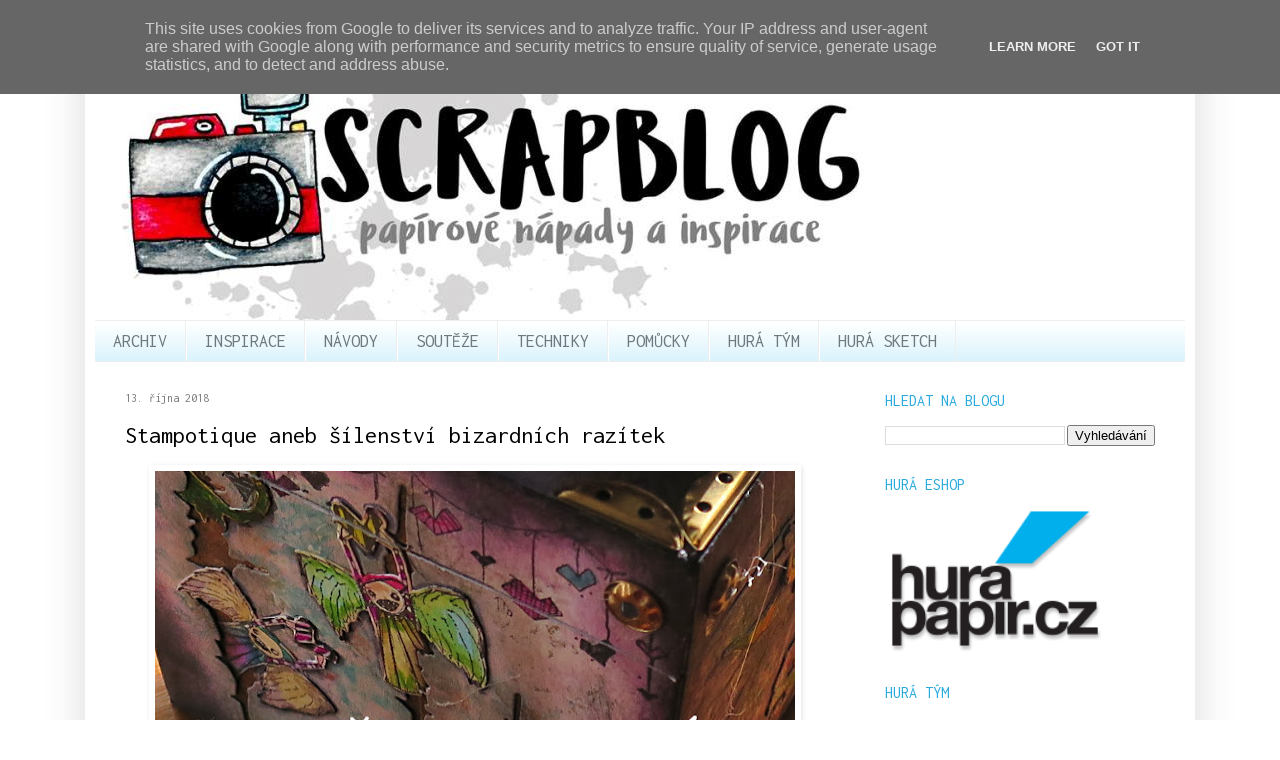

--- FILE ---
content_type: text/html; charset=UTF-8
request_url: https://www.scrapblog.cz/2018/10/stampotique-aneb-silenstvi-bizardnich.html
body_size: 23153
content:
<!DOCTYPE html>
<html class='v2' dir='ltr' lang='cs'>
<head>
<link href='https://www.blogger.com/static/v1/widgets/335934321-css_bundle_v2.css' rel='stylesheet' type='text/css'/>
<meta content='width=1100' name='viewport'/>
<meta content='text/html; charset=UTF-8' http-equiv='Content-Type'/>
<meta content='blogger' name='generator'/>
<link href='https://www.scrapblog.cz/favicon.ico' rel='icon' type='image/x-icon'/>
<link href='https://www.scrapblog.cz/2018/10/stampotique-aneb-silenstvi-bizardnich.html' rel='canonical'/>
<link rel="alternate" type="application/atom+xml" title="SCRAPBLOG - papírové nápady a inspirace Hurápapíru. - Atom" href="https://www.scrapblog.cz/feeds/posts/default" />
<link rel="alternate" type="application/rss+xml" title="SCRAPBLOG - papírové nápady a inspirace Hurápapíru. - RSS" href="https://www.scrapblog.cz/feeds/posts/default?alt=rss" />
<link rel="service.post" type="application/atom+xml" title="SCRAPBLOG - papírové nápady a inspirace Hurápapíru. - Atom" href="https://www.blogger.com/feeds/1810663554713057511/posts/default" />

<link rel="alternate" type="application/atom+xml" title="SCRAPBLOG - papírové nápady a inspirace Hurápapíru. - Atom" href="https://www.scrapblog.cz/feeds/5564272513598907600/comments/default" />
<!--Can't find substitution for tag [blog.ieCssRetrofitLinks]-->
<link href='https://blogger.googleusercontent.com/img/b/R29vZ2xl/AVvXsEhcu9f1yH4rf9zqyuVPnICEVivNB207ZwVjQNgVf-mc8LhFvfA0rDzwFoEP3D7frRISZW5xty3gFSClLHxNjvPMTrA5BrcHKeZGEqrqDoibT95cckBDu3ghEFtYEKhMhG1xgNiq8TO6X4o/s640/IMG_6129abC.jpg' rel='image_src'/>
<meta content='https://www.scrapblog.cz/2018/10/stampotique-aneb-silenstvi-bizardnich.html' property='og:url'/>
<meta content='Stampotique aneb šílenství bizardních razítek' property='og:title'/>
<meta content='       Dobrého dňa přeji všem a obzvláště těm, kteří propadli mánii bizardních razítek značky Stampotique.   Já si dlouho nemohla zapamatova...' property='og:description'/>
<meta content='https://blogger.googleusercontent.com/img/b/R29vZ2xl/AVvXsEhcu9f1yH4rf9zqyuVPnICEVivNB207ZwVjQNgVf-mc8LhFvfA0rDzwFoEP3D7frRISZW5xty3gFSClLHxNjvPMTrA5BrcHKeZGEqrqDoibT95cckBDu3ghEFtYEKhMhG1xgNiq8TO6X4o/w1200-h630-p-k-no-nu/IMG_6129abC.jpg' property='og:image'/>
<title>SCRAPBLOG - papírové nápady a inspirace Hurápapíru.: Stampotique aneb šílenství bizardních razítek</title>
<style type='text/css'>@font-face{font-family:'Inconsolata';font-style:normal;font-weight:400;font-stretch:100%;font-display:swap;src:url(//fonts.gstatic.com/s/inconsolata/v37/QldgNThLqRwH-OJ1UHjlKENVzkWGVkL3GZQmAwLYxYWI2qfdm7Lpp4U8WRL2l3WdycuJDETf.woff2)format('woff2');unicode-range:U+0102-0103,U+0110-0111,U+0128-0129,U+0168-0169,U+01A0-01A1,U+01AF-01B0,U+0300-0301,U+0303-0304,U+0308-0309,U+0323,U+0329,U+1EA0-1EF9,U+20AB;}@font-face{font-family:'Inconsolata';font-style:normal;font-weight:400;font-stretch:100%;font-display:swap;src:url(//fonts.gstatic.com/s/inconsolata/v37/QldgNThLqRwH-OJ1UHjlKENVzkWGVkL3GZQmAwLYxYWI2qfdm7Lpp4U8WRP2l3WdycuJDETf.woff2)format('woff2');unicode-range:U+0100-02BA,U+02BD-02C5,U+02C7-02CC,U+02CE-02D7,U+02DD-02FF,U+0304,U+0308,U+0329,U+1D00-1DBF,U+1E00-1E9F,U+1EF2-1EFF,U+2020,U+20A0-20AB,U+20AD-20C0,U+2113,U+2C60-2C7F,U+A720-A7FF;}@font-face{font-family:'Inconsolata';font-style:normal;font-weight:400;font-stretch:100%;font-display:swap;src:url(//fonts.gstatic.com/s/inconsolata/v37/QldgNThLqRwH-OJ1UHjlKENVzkWGVkL3GZQmAwLYxYWI2qfdm7Lpp4U8WR32l3WdycuJDA.woff2)format('woff2');unicode-range:U+0000-00FF,U+0131,U+0152-0153,U+02BB-02BC,U+02C6,U+02DA,U+02DC,U+0304,U+0308,U+0329,U+2000-206F,U+20AC,U+2122,U+2191,U+2193,U+2212,U+2215,U+FEFF,U+FFFD;}</style>
<style id='page-skin-1' type='text/css'><!--
/*
-----------------------------------------------
Blogger Template Style
Name:     Simple
Designer: Blogger
URL:      www.blogger.com
----------------------------------------------- */
/* Content
----------------------------------------------- */
body {
font: normal normal 13px Arial, Tahoma, Helvetica, FreeSans, sans-serif;
color: #000000;
background: #ffffff none repeat scroll top left;
padding: 0 40px 40px 40px;
}
html body .region-inner {
min-width: 0;
max-width: 100%;
width: auto;
}
h2 {
font-size: 22px;
}
a:link {
text-decoration:none;
color: #2187bb;
}
a:visited {
text-decoration:none;
color: #888888;
}
a:hover {
text-decoration:underline;
color: #32aaff;
}
.body-fauxcolumn-outer .fauxcolumn-inner {
background: transparent none repeat scroll top left;
_background-image: none;
}
.body-fauxcolumn-outer .cap-top {
position: absolute;
z-index: 1;
height: 400px;
width: 100%;
}
.body-fauxcolumn-outer .cap-top .cap-left {
width: 100%;
background: transparent none repeat-x scroll top left;
_background-image: none;
}
.content-outer {
-moz-box-shadow: 0 0 40px rgba(0, 0, 0, .15);
-webkit-box-shadow: 0 0 5px rgba(0, 0, 0, .15);
-goog-ms-box-shadow: 0 0 10px #333333;
box-shadow: 0 0 40px rgba(0, 0, 0, .15);
margin-bottom: 1px;
}
.content-inner {
padding: 10px 10px;
}
.content-inner {
background-color: #ffffff;
}
/* Header
----------------------------------------------- */
.header-outer {
background: rgba(0, 0, 0, 0) none repeat-x scroll 0 -400px;
_background-image: none;
}
.Header h1 {
font: normal normal 60px Arial, Tahoma, Helvetica, FreeSans, sans-serif;
color: #3299bb;
text-shadow: -1px -1px 1px rgba(0, 0, 0, .2);
}
.Header h1 a {
color: #3299bb;
}
.Header .description {
font-size: 140%;
color: #777777;
}
.header-inner .Header .titlewrapper {
padding: 22px 30px;
}
.header-inner .Header .descriptionwrapper {
padding: 0 30px;
}
/* Tabs
----------------------------------------------- */
.tabs-inner .section:first-child {
border-top: 1px solid #eeeeee;
}
.tabs-inner .section:first-child ul {
margin-top: -1px;
border-top: 1px solid #eeeeee;
border-left: 0 solid #eeeeee;
border-right: 0 solid #eeeeee;
}
.tabs-inner .widget ul {
background: #dbf3fc url(https://resources.blogblog.com/blogblog/data/1kt/simple/gradients_light.png) repeat-x scroll 0 -800px;
_background-image: none;
border-bottom: 1px solid #eeeeee;
margin-top: 0;
margin-left: -30px;
margin-right: -30px;
}
.tabs-inner .widget li a {
display: inline-block;
padding: .6em 1em;
font: normal normal 18px Inconsolata;
color: #6d797e;
border-left: 1px solid #ffffff;
border-right: 1px solid #eeeeee;
}
.tabs-inner .widget li:first-child a {
border-left: none;
}
.tabs-inner .widget li.selected a, .tabs-inner .widget li a:hover {
color: #000000;
background-color: #32aaff;
text-decoration: none;
}
/* Columns
----------------------------------------------- */
.main-outer {
border-top: 0 solid rgba(0, 0, 0, 0);
}
.fauxcolumn-left-outer .fauxcolumn-inner {
border-right: 1px solid rgba(0, 0, 0, 0);
}
.fauxcolumn-right-outer .fauxcolumn-inner {
border-left: 1px solid rgba(0, 0, 0, 0);
}
/* Headings
----------------------------------------------- */
div.widget > h2,
div.widget h2.title {
margin: 0 0 1em 0;
font: normal normal 16px Inconsolata;
color: #2aaadd;
}
/* Widgets
----------------------------------------------- */
.widget .zippy {
color: #999999;
text-shadow: 2px 2px 1px rgba(0, 0, 0, .1);
}
.widget .popular-posts ul {
list-style: none;
}
/* Posts
----------------------------------------------- */
h2.date-header {
font: normal normal 12px Inconsolata;
}
.date-header span {
background-color: rgba(0, 0, 0, 0);
color: #777777;
padding: inherit;
letter-spacing: inherit;
margin: inherit;
}
.main-inner {
padding-top: 30px;
padding-bottom: 30px;
}
.main-inner .column-center-inner {
padding: 0 15px;
}
.main-inner .column-center-inner .section {
margin: 0 15px;
}
.post {
margin: 0 0 25px 0;
}
h3.post-title, .comments h4 {
font: normal normal 24px Inconsolata;
margin: .75em 0 0;
}
.post-body {
font-size: 110%;
line-height: 1.4;
position: relative;
}
.post-body img, .post-body .tr-caption-container, .Profile img, .Image img,
.BlogList .item-thumbnail img {
padding: 2px;
background: rgba(0, 0, 0, 0);
border: 1px solid rgba(0, 0, 0, 0);
-moz-box-shadow: 1px 1px 5px rgba(0, 0, 0, .1);
-webkit-box-shadow: 1px 1px 5px rgba(0, 0, 0, .1);
box-shadow: 1px 1px 5px rgba(0, 0, 0, .1);
}
.post-body img, .post-body .tr-caption-container {
padding: 5px;
}
.post-body .tr-caption-container {
color: #222222;
}
.post-body .tr-caption-container img {
padding: 0;
background: transparent;
border: none;
-moz-box-shadow: 0 0 0 rgba(0, 0, 0, .1);
-webkit-box-shadow: 0 0 0 rgba(0, 0, 0, .1);
box-shadow: 0 0 0 rgba(0, 0, 0, .1);
}
.post-header {
margin: 0 0 1.5em;
line-height: 1.6;
font-size: 90%;
}
.post-footer {
margin: 20px -2px 0;
padding: 5px 10px;
color: #222222;
background-color: #dbf3fc;
border-bottom: 1px solid rgba(0, 0, 0, 0);
line-height: 1.6;
font-size: 90%;
}
#comments .comment-author {
padding-top: 1.5em;
border-top: 1px solid rgba(0, 0, 0, 0);
background-position: 0 1.5em;
}
#comments .comment-author:first-child {
padding-top: 0;
border-top: none;
}
.avatar-image-container {
margin: .2em 0 0;
}
#comments .avatar-image-container img {
border: 1px solid rgba(0, 0, 0, 0);
}
/* Comments
----------------------------------------------- */
.comments .comments-content .icon.blog-author {
background-repeat: no-repeat;
background-image: url([data-uri]);
}
.comments .comments-content .loadmore a {
border-top: 1px solid #999999;
border-bottom: 1px solid #999999;
}
.comments .comment-thread.inline-thread {
background-color: #dbf3fc;
}
.comments .continue {
border-top: 2px solid #999999;
}
/* Accents
---------------------------------------------- */
.section-columns td.columns-cell {
border-left: 1px solid rgba(0, 0, 0, 0);
}
.blog-pager {
background: transparent none no-repeat scroll top center;
}
.blog-pager-older-link, .home-link,
.blog-pager-newer-link {
background-color: #ffffff;
padding: 5px;
}
.footer-outer {
border-top: 0 dashed #bbbbbb;
}
/* Mobile
----------------------------------------------- */
body.mobile  {
background-size: auto;
}
.mobile .body-fauxcolumn-outer {
background: transparent none repeat scroll top left;
}
.mobile .body-fauxcolumn-outer .cap-top {
background-size: 100% auto;
}
.mobile .content-outer {
-webkit-box-shadow: 0 0 3px rgba(0, 0, 0, .15);
box-shadow: 0 0 3px rgba(0, 0, 0, .15);
}
.mobile .tabs-inner .widget ul {
margin-left: 0;
margin-right: 0;
}
.mobile .post {
margin: 0;
}
.mobile .main-inner .column-center-inner .section {
margin: 0;
}
.mobile .date-header span {
padding: 0.1em 10px;
margin: 0 -10px;
}
.mobile h3.post-title {
margin: 0;
}
.mobile .blog-pager {
background: transparent none no-repeat scroll top center;
}
.mobile .footer-outer {
border-top: none;
}
.mobile .main-inner, .mobile .footer-inner {
background-color: #ffffff;
}
.mobile-index-contents {
color: #000000;
}
.mobile-link-button {
background-color: #2187bb;
}
.mobile-link-button a:link, .mobile-link-button a:visited {
color: #ffffff;
}
.mobile .tabs-inner .section:first-child {
border-top: none;
}
.mobile .tabs-inner .PageList .widget-content {
background-color: #32aaff;
color: #000000;
border-top: 1px solid #eeeeee;
border-bottom: 1px solid #eeeeee;
}
.mobile .tabs-inner .PageList .widget-content .pagelist-arrow {
border-left: 1px solid #eeeeee;
}

--></style>
<style id='template-skin-1' type='text/css'><!--
body {
min-width: 1110px;
}
.content-outer, .content-fauxcolumn-outer, .region-inner {
min-width: 1110px;
max-width: 1110px;
_width: 1110px;
}
.main-inner .columns {
padding-left: 0px;
padding-right: 330px;
}
.main-inner .fauxcolumn-center-outer {
left: 0px;
right: 330px;
/* IE6 does not respect left and right together */
_width: expression(this.parentNode.offsetWidth -
parseInt("0px") -
parseInt("330px") + 'px');
}
.main-inner .fauxcolumn-left-outer {
width: 0px;
}
.main-inner .fauxcolumn-right-outer {
width: 330px;
}
.main-inner .column-left-outer {
width: 0px;
right: 100%;
margin-left: -0px;
}
.main-inner .column-right-outer {
width: 330px;
margin-right: -330px;
}
#layout {
min-width: 0;
}
#layout .content-outer {
min-width: 0;
width: 800px;
}
#layout .region-inner {
min-width: 0;
width: auto;
}
body#layout div.add_widget {
padding: 8px;
}
body#layout div.add_widget a {
margin-left: 32px;
}
--></style>
<link href='https://www.blogger.com/dyn-css/authorization.css?targetBlogID=1810663554713057511&amp;zx=9c51c03e-5700-4613-9d6d-31a00d761440' media='none' onload='if(media!=&#39;all&#39;)media=&#39;all&#39;' rel='stylesheet'/><noscript><link href='https://www.blogger.com/dyn-css/authorization.css?targetBlogID=1810663554713057511&amp;zx=9c51c03e-5700-4613-9d6d-31a00d761440' rel='stylesheet'/></noscript>
<meta name='google-adsense-platform-account' content='ca-host-pub-1556223355139109'/>
<meta name='google-adsense-platform-domain' content='blogspot.com'/>

<script type="text/javascript" language="javascript">
  // Supply ads personalization default for EEA readers
  // See https://www.blogger.com/go/adspersonalization
  adsbygoogle = window.adsbygoogle || [];
  if (typeof adsbygoogle.requestNonPersonalizedAds === 'undefined') {
    adsbygoogle.requestNonPersonalizedAds = 1;
  }
</script>


</head>
<body class='loading variant-pale'>
<div class='navbar section' id='navbar' name='Navigační lišta'><div class='widget Navbar' data-version='1' id='Navbar1'><script type="text/javascript">
    function setAttributeOnload(object, attribute, val) {
      if(window.addEventListener) {
        window.addEventListener('load',
          function(){ object[attribute] = val; }, false);
      } else {
        window.attachEvent('onload', function(){ object[attribute] = val; });
      }
    }
  </script>
<div id="navbar-iframe-container"></div>
<script type="text/javascript" src="https://apis.google.com/js/platform.js"></script>
<script type="text/javascript">
      gapi.load("gapi.iframes:gapi.iframes.style.bubble", function() {
        if (gapi.iframes && gapi.iframes.getContext) {
          gapi.iframes.getContext().openChild({
              url: 'https://www.blogger.com/navbar/1810663554713057511?po\x3d5564272513598907600\x26origin\x3dhttps://www.scrapblog.cz',
              where: document.getElementById("navbar-iframe-container"),
              id: "navbar-iframe"
          });
        }
      });
    </script><script type="text/javascript">
(function() {
var script = document.createElement('script');
script.type = 'text/javascript';
script.src = '//pagead2.googlesyndication.com/pagead/js/google_top_exp.js';
var head = document.getElementsByTagName('head')[0];
if (head) {
head.appendChild(script);
}})();
</script>
</div></div>
<div class='body-fauxcolumns'>
<div class='fauxcolumn-outer body-fauxcolumn-outer'>
<div class='cap-top'>
<div class='cap-left'></div>
<div class='cap-right'></div>
</div>
<div class='fauxborder-left'>
<div class='fauxborder-right'></div>
<div class='fauxcolumn-inner'>
</div>
</div>
<div class='cap-bottom'>
<div class='cap-left'></div>
<div class='cap-right'></div>
</div>
</div>
</div>
<div class='content'>
<div class='content-fauxcolumns'>
<div class='fauxcolumn-outer content-fauxcolumn-outer'>
<div class='cap-top'>
<div class='cap-left'></div>
<div class='cap-right'></div>
</div>
<div class='fauxborder-left'>
<div class='fauxborder-right'></div>
<div class='fauxcolumn-inner'>
</div>
</div>
<div class='cap-bottom'>
<div class='cap-left'></div>
<div class='cap-right'></div>
</div>
</div>
</div>
<div class='content-outer'>
<div class='content-cap-top cap-top'>
<div class='cap-left'></div>
<div class='cap-right'></div>
</div>
<div class='fauxborder-left content-fauxborder-left'>
<div class='fauxborder-right content-fauxborder-right'></div>
<div class='content-inner'>
<header>
<div class='header-outer'>
<div class='header-cap-top cap-top'>
<div class='cap-left'></div>
<div class='cap-right'></div>
</div>
<div class='fauxborder-left header-fauxborder-left'>
<div class='fauxborder-right header-fauxborder-right'></div>
<div class='region-inner header-inner'>
<div class='header section' id='header' name='Záhlaví'><div class='widget Header' data-version='1' id='Header1'>
<div id='header-inner'>
<a href='https://www.scrapblog.cz/' style='display: block'>
<img alt='SCRAPBLOG - papírové nápady a inspirace Hurápapíru.' height='280px; ' id='Header1_headerimg' src='https://blogger.googleusercontent.com/img/b/R29vZ2xl/AVvXsEgje1jFBpthPGf5_1QEVpNpPJr6LsoWJfSeOorLssPhtaJDGO6DT1WxPnhTPM34blvovo1Dye9yVWGk14piqdzv7XUVzOvqz5VKA31-jYPPOl9XuP1eZjagQl4jLFHAy4s7Z0p7oHmzqKI/s1600/nove-logo-hp-male.jpg' style='display: block' width='797px; '/>
</a>
</div>
</div></div>
</div>
</div>
<div class='header-cap-bottom cap-bottom'>
<div class='cap-left'></div>
<div class='cap-right'></div>
</div>
</div>
</header>
<div class='tabs-outer'>
<div class='tabs-cap-top cap-top'>
<div class='cap-left'></div>
<div class='cap-right'></div>
</div>
<div class='fauxborder-left tabs-fauxborder-left'>
<div class='fauxborder-right tabs-fauxborder-right'></div>
<div class='region-inner tabs-inner'>
<div class='tabs section' id='crosscol' name='Napříč-všemi-sloupci'><div class='widget PageList' data-version='1' id='PageList1'>
<div class='widget-content'>
<ul>
<li>
<a href='http://navody.hurapapir.cz/'>ARCHIV</a>
</li>
<li>
<a href='http://www.scrapblog.cz/search/label/Inspirace'>INSPIRACE</a>
</li>
<li>
<a href='http://www.scrapblog.cz/search/label/N%C3%A1vody'>NÁVODY</a>
</li>
<li>
<a href='http://www.scrapblog.cz/search/label/SOUTĚŽE'>SOUTĚŽE</a>
</li>
<li>
<a href='http://www.scrapblog.cz/search/label/TECHNIKY'>TECHNIKY</a>
</li>
<li>
<a href='http://www.scrapblog.cz/search/label/POMŮCKY'>POMŮCKY</a>
</li>
<li>
<a href='http://www.scrapblog.cz/search/label/HURÁ%20TÝM'>HURÁ TÝM</a>
</li>
<li>
<a href='http://www.scrapblog.cz/search/label/Hur%C3%A1%20sketch'>HURÁ SKETCH</a>
</li>
</ul>
<div class='clear'></div>
</div>
</div></div>
<div class='tabs no-items section' id='crosscol-overflow' name='Cross-Column 2'></div>
</div>
</div>
<div class='tabs-cap-bottom cap-bottom'>
<div class='cap-left'></div>
<div class='cap-right'></div>
</div>
</div>
<div class='main-outer'>
<div class='main-cap-top cap-top'>
<div class='cap-left'></div>
<div class='cap-right'></div>
</div>
<div class='fauxborder-left main-fauxborder-left'>
<div class='fauxborder-right main-fauxborder-right'></div>
<div class='region-inner main-inner'>
<div class='columns fauxcolumns'>
<div class='fauxcolumn-outer fauxcolumn-center-outer'>
<div class='cap-top'>
<div class='cap-left'></div>
<div class='cap-right'></div>
</div>
<div class='fauxborder-left'>
<div class='fauxborder-right'></div>
<div class='fauxcolumn-inner'>
</div>
</div>
<div class='cap-bottom'>
<div class='cap-left'></div>
<div class='cap-right'></div>
</div>
</div>
<div class='fauxcolumn-outer fauxcolumn-left-outer'>
<div class='cap-top'>
<div class='cap-left'></div>
<div class='cap-right'></div>
</div>
<div class='fauxborder-left'>
<div class='fauxborder-right'></div>
<div class='fauxcolumn-inner'>
</div>
</div>
<div class='cap-bottom'>
<div class='cap-left'></div>
<div class='cap-right'></div>
</div>
</div>
<div class='fauxcolumn-outer fauxcolumn-right-outer'>
<div class='cap-top'>
<div class='cap-left'></div>
<div class='cap-right'></div>
</div>
<div class='fauxborder-left'>
<div class='fauxborder-right'></div>
<div class='fauxcolumn-inner'>
</div>
</div>
<div class='cap-bottom'>
<div class='cap-left'></div>
<div class='cap-right'></div>
</div>
</div>
<!-- corrects IE6 width calculation -->
<div class='columns-inner'>
<div class='column-center-outer'>
<div class='column-center-inner'>
<div class='main section' id='main' name='Hlavní'><div class='widget Blog' data-version='1' id='Blog1'>
<div class='blog-posts hfeed'>

          <div class="date-outer">
        
<h2 class='date-header'><span>13. října 2018</span></h2>

          <div class="date-posts">
        
<div class='post-outer'>
<div class='post hentry uncustomized-post-template' itemprop='blogPost' itemscope='itemscope' itemtype='http://schema.org/BlogPosting'>
<meta content='https://blogger.googleusercontent.com/img/b/R29vZ2xl/AVvXsEhcu9f1yH4rf9zqyuVPnICEVivNB207ZwVjQNgVf-mc8LhFvfA0rDzwFoEP3D7frRISZW5xty3gFSClLHxNjvPMTrA5BrcHKeZGEqrqDoibT95cckBDu3ghEFtYEKhMhG1xgNiq8TO6X4o/s640/IMG_6129abC.jpg' itemprop='image_url'/>
<meta content='1810663554713057511' itemprop='blogId'/>
<meta content='5564272513598907600' itemprop='postId'/>
<a name='5564272513598907600'></a>
<h3 class='post-title entry-title' itemprop='name'>
Stampotique aneb šílenství bizardních razítek
</h3>
<div class='post-header'>
<div class='post-header-line-1'></div>
</div>
<div class='post-body entry-content' id='post-body-5564272513598907600' itemprop='description articleBody'>
<div class="separator" style="clear: both; text-align: center;">
<a href="https://blogger.googleusercontent.com/img/b/R29vZ2xl/AVvXsEhcu9f1yH4rf9zqyuVPnICEVivNB207ZwVjQNgVf-mc8LhFvfA0rDzwFoEP3D7frRISZW5xty3gFSClLHxNjvPMTrA5BrcHKeZGEqrqDoibT95cckBDu3ghEFtYEKhMhG1xgNiq8TO6X4o/s1600/IMG_6129abC.jpg" imageanchor="1" style="margin-left: 1em; margin-right: 1em;"><img border="0" data-original-height="633" data-original-width="1308" height="308" src="https://blogger.googleusercontent.com/img/b/R29vZ2xl/AVvXsEhcu9f1yH4rf9zqyuVPnICEVivNB207ZwVjQNgVf-mc8LhFvfA0rDzwFoEP3D7frRISZW5xty3gFSClLHxNjvPMTrA5BrcHKeZGEqrqDoibT95cckBDu3ghEFtYEKhMhG1xgNiq8TO6X4o/s640/IMG_6129abC.jpg" width="640" /></a></div>
<div class="separator" style="clear: both; text-align: center;">
</div>
<div style="text-align: center;">
<br /></div>
<div style="text-align: center;">
Dobrého dňa přeji všem a obzvláště těm, kteří propadli mánii bizardních razítek značky Stampotique.</div>
<div style="text-align: center;">
Já si dlouho nemohla zapamatovat název, a tak jsem jim začala familierně říkat ŠTAMPOTYKVE.</div>
<div style="text-align: center;">
Myslím, že jsem název příliš nezkomolila, podíváte-li se na zpracování těchto razítek, nejsou daleko od příměru - "ten má hlavu jako tykev". </div>
<a name="more"></a><br />
<div style="text-align: center;">
Jsou tak krásně ošklivá, že Vám časem přirostou k srdci, stejně jako mně a mnoha dalším. (a to jsem se jim opravdu dloooooho vyhýbala)</div>
<br />
<div class="separator" style="clear: both; text-align: center;">
<a href="https://blogger.googleusercontent.com/img/b/R29vZ2xl/AVvXsEi_-Hptdkl94wTfk6Qmi4h46PxqCYxEtcJLdJZ9Iv7JOmWFM3dTLtzmDaWQqVCqmVQjpsekHVCWOpoxrLlBf_nCzNMuTOFf24vf8PL3AxdXVqbsA6RKKUKRWbtPZa8OUEBL6dqiR1UYFAk/s1600/IMG_6136.jpg" imageanchor="1" style="margin-left: 1em; margin-right: 1em;"><img border="0" data-original-height="1235" data-original-width="1600" height="492" src="https://blogger.googleusercontent.com/img/b/R29vZ2xl/AVvXsEi_-Hptdkl94wTfk6Qmi4h46PxqCYxEtcJLdJZ9Iv7JOmWFM3dTLtzmDaWQqVCqmVQjpsekHVCWOpoxrLlBf_nCzNMuTOFf24vf8PL3AxdXVqbsA6RKKUKRWbtPZa8OUEBL6dqiR1UYFAk/s640/IMG_6136.jpg" width="640" /></a></div>
<br />
<br />
<div style="text-align: center;">
Dají se s nimi dělat neskutečné kousky, obzvláště máte-li trochu fantazie. Všechno ostatní tato razítka udělají za Vás.</div>
<br />
<div style="text-align: center;">
Já chtěla udělat radost Dáši Kakáčové, protože vím, že tato razítka jsou její krevní skupina, a tak jsem jí vyrobila tuto morbidní krabičku.&nbsp;</div>
<div style="text-align: center;">
<br /></div>
<div class="separator" style="clear: both; text-align: center;">
&nbsp;<a href="https://blogger.googleusercontent.com/img/b/R29vZ2xl/AVvXsEiZNHnSz_UiajlrM7OJC6_XjZmjDcKyJdQEMvhA_J255CuMJmTG9caWqdEhczXgPTFZjjO0UWWzAqSjlq8X1ld5aCSLcrDEZ2BCqGncMddxGxwkesPzJxj1DhpykEV3p-WKRVNiS1bF3TA/s1600/IMG_6149.jpg" imageanchor="1" style="margin-left: 1em; margin-right: 1em;"><img border="0" data-original-height="1600" data-original-width="1552" height="640" src="https://blogger.googleusercontent.com/img/b/R29vZ2xl/AVvXsEiZNHnSz_UiajlrM7OJC6_XjZmjDcKyJdQEMvhA_J255CuMJmTG9caWqdEhczXgPTFZjjO0UWWzAqSjlq8X1ld5aCSLcrDEZ2BCqGncMddxGxwkesPzJxj1DhpykEV3p-WKRVNiS1bF3TA/s640/IMG_6149.jpg" width="620" /></a></div>
<div class="" style="clear: both; text-align: center;">
&nbsp;Základem se stala dřevěná krabička od Artemia. Polepila jsem ji papíry, které mě zbyly po hrátkách s <a href="https://www.hurapapir.cz/vyhledavani/?string=gelli" target="_blank">Gelli plate</a>, na ně jsem dle fantazie nalepila co se dalo, zatónovala <a href="https://www.hurapapir.cz/vyhledavani/?string=distress+inkoust" target="_blank">Distress inkousty</a> a základ byl hotov.</div>
<div class="separator" style="clear: both; text-align: center;">
</div>
<br />
<div class="separator" style="clear: both; text-align: center;">
<a href="https://blogger.googleusercontent.com/img/b/R29vZ2xl/AVvXsEh7WOzVmp8t4UU8vGXnUUBJ72royVVXixEpMeKOC8SZuoKbZc9CUF8O5GDbdp4bdW_Qhc2OjR1L7Cp0GBJrks8i5rF0BOXT8ngVWHB-q7JcgxesX7ga8q1BBEse3Sfub9BP7KQqQQIotfI/s1600/IMG_6141.jpg" imageanchor="1" style="margin-left: 1em; margin-right: 1em;"><img border="0" data-original-height="1600" data-original-width="1581" height="640" src="https://blogger.googleusercontent.com/img/b/R29vZ2xl/AVvXsEh7WOzVmp8t4UU8vGXnUUBJ72royVVXixEpMeKOC8SZuoKbZc9CUF8O5GDbdp4bdW_Qhc2OjR1L7Cp0GBJrks8i5rF0BOXT8ngVWHB-q7JcgxesX7ga8q1BBEse3Sfub9BP7KQqQQIotfI/s640/IMG_6141.jpg" width="632" /></a></div>
<br />
<div style="text-align: center;">
&nbsp;Potom v pracovně vybuchla bomba, protože jsem vytahovala neustále další a další věci, které by se mohly hodit.... Na těch razítkách je právě super, že se Vám hodí všechno! Můžete použít všechno možné haraburdí, které v jiných projektech nelze použít a další zbytečnosti.</div>
<br />
<div class="separator" style="clear: both; text-align: center;">
<a href="https://blogger.googleusercontent.com/img/b/R29vZ2xl/AVvXsEgrUs9doFZ91dTsXbc5IY9i9Rcl3upSpufsCL4ft4JYCS1gZMktlwar3guKsnLY0ErJgDEm45Nk_30tbvLyMzyDURVyKL_NRjDF46LTafA51_85aLzL0ufYoWec6uLpZai4Qwz2ACcyQWw/s1600/IMG_6139.jpg" imageanchor="1" style="margin-left: 1em; margin-right: 1em;"><img border="0" data-original-height="1426" data-original-width="1600" height="570" src="https://blogger.googleusercontent.com/img/b/R29vZ2xl/AVvXsEgrUs9doFZ91dTsXbc5IY9i9Rcl3upSpufsCL4ft4JYCS1gZMktlwar3guKsnLY0ErJgDEm45Nk_30tbvLyMzyDURVyKL_NRjDF46LTafA51_85aLzL0ufYoWec6uLpZai4Qwz2ACcyQWw/s640/IMG_6139.jpg" width="640" /></a></div>
<div class="separator" style="clear: both; text-align: center;">
</div>
<br />
<div style="text-align: center;">
&nbsp;Zde jsem si pohrála se šuplíčkem, ten když otevřete, jukne na Vás zubatej anděl :-)</div>
<br />
<div class="separator" style="clear: both; text-align: center;">
<a href="https://blogger.googleusercontent.com/img/b/R29vZ2xl/AVvXsEgrKVMThvnKn88OSlEd7QbYW3qPlADZLfPvj79rDUya3Cy9TPGOEYrIcKHwrRPJuJ9-NIHuifxhSVmiMwYl_uOlz4LGSpJN7QsXS3lWf_DzStvp6h46Y-vv0LC4egDaCOut0zvr2fT9_oU/s1600/IMG_6148a.jpg" imageanchor="1" style="margin-left: 1em; margin-right: 1em;"><img border="0" data-original-height="1179" data-original-width="1305" height="578" src="https://blogger.googleusercontent.com/img/b/R29vZ2xl/AVvXsEgrKVMThvnKn88OSlEd7QbYW3qPlADZLfPvj79rDUya3Cy9TPGOEYrIcKHwrRPJuJ9-NIHuifxhSVmiMwYl_uOlz4LGSpJN7QsXS3lWf_DzStvp6h46Y-vv0LC4egDaCOut0zvr2fT9_oU/s640/IMG_6148a.jpg" width="640" /></a></div>
<br />
<div style="text-align: center;">
&nbsp;A tady jsou jednotlivé strany krabičky....</div>
<div style="text-align: center;">
<br /></div>
<div class="separator" style="clear: both; text-align: center;">
<a href="https://blogger.googleusercontent.com/img/b/R29vZ2xl/AVvXsEiMaSXIMkLMTgOgqvZIZ_9_XnHGHd6M5wfEczQHOe3j5GP9XO5n636QL9EnXc-LL0VgwQyQHbD3vhq8rFOBxs7bCMNjerHvke0B7wGEFJz0rTwVy-4WRRh4N_xqhmTXun9u-nQfku9Nc8k/s1600/IMG_6137.jpg" imageanchor="1" style="margin-left: 1em; margin-right: 1em;"><img border="0" data-original-height="1600" data-original-width="1588" height="640" src="https://blogger.googleusercontent.com/img/b/R29vZ2xl/AVvXsEiMaSXIMkLMTgOgqvZIZ_9_XnHGHd6M5wfEczQHOe3j5GP9XO5n636QL9EnXc-LL0VgwQyQHbD3vhq8rFOBxs7bCMNjerHvke0B7wGEFJz0rTwVy-4WRRh4N_xqhmTXun9u-nQfku9Nc8k/s640/IMG_6137.jpg" width="634" /></a></div>
<br />
<div class="separator" style="clear: both; text-align: center;">
<a href="https://blogger.googleusercontent.com/img/b/R29vZ2xl/AVvXsEjrWAtzCXZm5_xeCcGpnqayOrzZ2h8rmgkmTjVSjJEo0M07dLELK1cdeJkDDqYUF3mQr85jdTfL9U_tbYjQKs4Ijj8MAjha5ReXZ-haVVTECqJ8FLs8o_WVrJXM0UkfvUg364g7tmACHAM/s1600/IMG_6138.jpg" imageanchor="1" style="margin-left: 1em; margin-right: 1em;"><img border="0" data-original-height="1600" data-original-width="1577" height="640" src="https://blogger.googleusercontent.com/img/b/R29vZ2xl/AVvXsEjrWAtzCXZm5_xeCcGpnqayOrzZ2h8rmgkmTjVSjJEo0M07dLELK1cdeJkDDqYUF3mQr85jdTfL9U_tbYjQKs4Ijj8MAjha5ReXZ-haVVTECqJ8FLs8o_WVrJXM0UkfvUg364g7tmACHAM/s640/IMG_6138.jpg" width="630" /></a></div>
<br />
<div class="separator" style="clear: both; text-align: center;">
<a href="https://blogger.googleusercontent.com/img/b/R29vZ2xl/AVvXsEh7WOzVmp8t4UU8vGXnUUBJ72royVVXixEpMeKOC8SZuoKbZc9CUF8O5GDbdp4bdW_Qhc2OjR1L7Cp0GBJrks8i5rF0BOXT8ngVWHB-q7JcgxesX7ga8q1BBEse3Sfub9BP7KQqQQIotfI/s1600/IMG_6141.jpg" imageanchor="1" style="margin-left: 1em; margin-right: 1em;"><img border="0" data-original-height="1600" data-original-width="1581" height="640" src="https://blogger.googleusercontent.com/img/b/R29vZ2xl/AVvXsEh7WOzVmp8t4UU8vGXnUUBJ72royVVXixEpMeKOC8SZuoKbZc9CUF8O5GDbdp4bdW_Qhc2OjR1L7Cp0GBJrks8i5rF0BOXT8ngVWHB-q7JcgxesX7ga8q1BBEse3Sfub9BP7KQqQQIotfI/s640/IMG_6141.jpg" width="632" /></a></div>
<br />
<div style="text-align: center;">
A zde razítka stromu nemaje, jsem jej neuměle namalovala..</div>
. <br />
<div class="separator" style="clear: both; text-align: center;">
<a href="https://blogger.googleusercontent.com/img/b/R29vZ2xl/AVvXsEgJN1oriSDH4rypTwrXrC41W0BIHAP9EWpB4cdGrufvNTcZvSa3sVvNdSbs3k2XYZrrRiP3L1-DvA3ADK2gS5d7YihmOAj_H4qstYD4ka9_I54YhmnmLhja8LRLs3URQarVknbFnGxUSWc/s1600/IMG_6142.jpg" imageanchor="1" style="margin-left: 1em; margin-right: 1em;"><img border="0" data-original-height="1600" data-original-width="1551" height="640" src="https://blogger.googleusercontent.com/img/b/R29vZ2xl/AVvXsEgJN1oriSDH4rypTwrXrC41W0BIHAP9EWpB4cdGrufvNTcZvSa3sVvNdSbs3k2XYZrrRiP3L1-DvA3ADK2gS5d7YihmOAj_H4qstYD4ka9_I54YhmnmLhja8LRLs3URQarVknbFnGxUSWc/s640/IMG_6142.jpg" width="620" /></a></div>
<br />
<div style="text-align: center;">
&nbsp;A ještě pár pohledů....</div>
<br />
<div class="separator" style="clear: both; text-align: center;">
<a href="https://blogger.googleusercontent.com/img/b/R29vZ2xl/AVvXsEi-tFpzfon9V5si411IMSsC5cGTcMg_JQ3MlVkzzoXeFX9maK2qwBEK54Zc1KDkIDdWmzu1TJiyv6ODjvkTZA_AiYE5McL3rrVUaLcFXHGydb_h-puOLXaeNPncICbmoZRRY9eclAtOy0E/s1600/IMG_6145.jpg" imageanchor="1" style="margin-left: 1em; margin-right: 1em;"><img border="0" data-original-height="1600" data-original-width="1484" height="640" src="https://blogger.googleusercontent.com/img/b/R29vZ2xl/AVvXsEi-tFpzfon9V5si411IMSsC5cGTcMg_JQ3MlVkzzoXeFX9maK2qwBEK54Zc1KDkIDdWmzu1TJiyv6ODjvkTZA_AiYE5McL3rrVUaLcFXHGydb_h-puOLXaeNPncICbmoZRRY9eclAtOy0E/s640/IMG_6145.jpg" width="592" /></a></div>
<br />
<div class="separator" style="clear: both; text-align: center;">
<a href="https://blogger.googleusercontent.com/img/b/R29vZ2xl/AVvXsEir1NR3ULPLlTzJ3mO1FVCbW6TkkonI7wcayqFl4LWM9vKrVWEAe5bbbEoVNrFHBHTdkyH26F3eI8RgNMRQOi8fK3ibzVQtjjC3XFYuqxqvqogfApuH9vLy1lmWpCettMyoYC4eI4oYgUw/s1600/IMG_6146.jpg" imageanchor="1" style="margin-left: 1em; margin-right: 1em;"><img border="0" data-original-height="1600" data-original-width="1441" height="640" src="https://blogger.googleusercontent.com/img/b/R29vZ2xl/AVvXsEir1NR3ULPLlTzJ3mO1FVCbW6TkkonI7wcayqFl4LWM9vKrVWEAe5bbbEoVNrFHBHTdkyH26F3eI8RgNMRQOi8fK3ibzVQtjjC3XFYuqxqvqogfApuH9vLy1lmWpCettMyoYC4eI4oYgUw/s640/IMG_6146.jpg" width="576" /></a></div>
<br />
<div class="separator" style="clear: both; text-align: center;">
<a href="https://blogger.googleusercontent.com/img/b/R29vZ2xl/AVvXsEg_B87X91Y3bZEOCQYVTOEskNHtdPtjs1WBOtRQjroipOHPBsSPToBTOPTAXXd_1N5B4CgdKhb50Q2I0lgL6ntCAKyhJdpRJJ3IFDrNNWiOp3n6euK3Dvvq0tCm7uwvMpQC1PPENQN6cUw/s1600/IMG_6147.jpg" imageanchor="1" style="margin-left: 1em; margin-right: 1em;"><img border="0" data-original-height="1600" data-original-width="1506" height="640" src="https://blogger.googleusercontent.com/img/b/R29vZ2xl/AVvXsEg_B87X91Y3bZEOCQYVTOEskNHtdPtjs1WBOtRQjroipOHPBsSPToBTOPTAXXd_1N5B4CgdKhb50Q2I0lgL6ntCAKyhJdpRJJ3IFDrNNWiOp3n6euK3Dvvq0tCm7uwvMpQC1PPENQN6cUw/s640/IMG_6147.jpg" width="602" /></a></div>
<br />
<div style="text-align: center;">
&nbsp;Teď už jenom potřebuji, aby krabička šla z domu..... to člověk furt něco přidával a neví, kdy má přestat :-)</div>
<div style="text-align: center;">
<br /></div>
<div style="text-align: center;">
Tak doufám, že jsem Vás trochu pobavila a Ty, kteří razítka mají rádi, malinko inspirovala.</div>
<div style="text-align: center;">
A Dáši snad udělá radost :-)</div>
<br />
<br />
<div class="separator" style="clear: both; text-align: center;">
<a href="https://blogger.googleusercontent.com/img/b/R29vZ2xl/AVvXsEgqgPzUsoO-WgHU1VWsxKX63dgPIa_oTKEQKjrgOu42_h3teNIKZjpEhsLJ83NesJlv50Md1M3PiUgcvWldix2XwxQdaIRkXYTT7P3MKrdT1y1ScvMjgoQuxli23ryS2TLqyTUuvtzbylM/s1600/IMG_6129.jpg" imageanchor="1" style="margin-left: 1em; margin-right: 1em;"><img border="0" data-original-height="1600" data-original-width="1455" height="640" src="https://blogger.googleusercontent.com/img/b/R29vZ2xl/AVvXsEgqgPzUsoO-WgHU1VWsxKX63dgPIa_oTKEQKjrgOu42_h3teNIKZjpEhsLJ83NesJlv50Md1M3PiUgcvWldix2XwxQdaIRkXYTT7P3MKrdT1y1ScvMjgoQuxli23ryS2TLqyTUuvtzbylM/s640/IMG_6129.jpg" width="580" /></a></div>
<br />
<div class="separator" style="clear: both; text-align: center;">
<a href="https://blogger.googleusercontent.com/img/b/R29vZ2xl/AVvXsEgLmQ4prvOBm0yudUVJKD0xbAaBmnSt3PNRge0b014wtOyW_nDWQfnKxKzePC8EZC-HmppgFe5VE47gVFaIB6_jGj-SUxpGu29Gi7VsgUg1HZAk4FafYawRIQjenwKqPSPrJtbYNpIVhXc/s1600/IMG_6124.jpg" imageanchor="1" style="margin-left: 1em; margin-right: 1em;"><img border="0" data-original-height="1600" data-original-width="1579" height="640" src="https://blogger.googleusercontent.com/img/b/R29vZ2xl/AVvXsEgLmQ4prvOBm0yudUVJKD0xbAaBmnSt3PNRge0b014wtOyW_nDWQfnKxKzePC8EZC-HmppgFe5VE47gVFaIB6_jGj-SUxpGu29Gi7VsgUg1HZAk4FafYawRIQjenwKqPSPrJtbYNpIVhXc/s640/IMG_6124.jpg" width="630" /></a></div>
<br />
<br />
<br />
<br />
<div class="separator" style="clear: both; text-align: center;">
<a href="https://blogger.googleusercontent.com/img/b/R29vZ2xl/AVvXsEgjbkKFJCvKB6jusIPrflvhXG-8xLqp6AYkBdSEHbOPGyrtwaazhU0w1rN-wDQ3_R4Hvvgz2xLaN4b6bIk1RzvHYyKvPQcEX60bjrDAJHa60jBULkiH7H3xY-RVWENCdqJr6pR0cG4pb10/s1600/nov%25C3%25A9nov%25C3%25A92.png" imageanchor="1" style="margin-left: 1em; margin-right: 1em;"><img border="0" data-original-height="359" data-original-width="1227" height="58" src="https://blogger.googleusercontent.com/img/b/R29vZ2xl/AVvXsEgjbkKFJCvKB6jusIPrflvhXG-8xLqp6AYkBdSEHbOPGyrtwaazhU0w1rN-wDQ3_R4Hvvgz2xLaN4b6bIk1RzvHYyKvPQcEX60bjrDAJHa60jBULkiH7H3xY-RVWENCdqJr6pR0cG4pb10/s200/nov%25C3%25A9nov%25C3%25A92.png" width="200" /></a></div>
<br />
<br />
<br />
<br />
<br />
<br />
<br />
<br />
<br />
<br />
<div style='clear: both;'></div>
</div>
<div class='post-footer'>
<div class='post-footer-line post-footer-line-1'>
<span class='post-author vcard'>
Napsala pro vás
<span class='fn' itemprop='author' itemscope='itemscope' itemtype='http://schema.org/Person'>
<meta content='https://www.blogger.com/profile/08558724713854847520' itemprop='url'/>
<a class='g-profile' href='https://www.blogger.com/profile/08558724713854847520' rel='author' title='author profile'>
<span itemprop='name'>jana.locker</span>
</a>
</span>
</span>
<span class='post-timestamp'>
v
<meta content='https://www.scrapblog.cz/2018/10/stampotique-aneb-silenstvi-bizardnich.html' itemprop='url'/>
<a class='timestamp-link' href='https://www.scrapblog.cz/2018/10/stampotique-aneb-silenstvi-bizardnich.html' rel='bookmark' title='permanent link'><abbr class='published' itemprop='datePublished' title='2018-10-13T20:51:00+02:00'>20:51</abbr></a>
</span>
<span class='post-comment-link'>
</span>
<span class='post-icons'>
<span class='item-control blog-admin pid-1116291269'>
<a href='https://www.blogger.com/post-edit.g?blogID=1810663554713057511&postID=5564272513598907600&from=pencil' title='Upravit příspěvek'>
<img alt='' class='icon-action' height='18' src='https://resources.blogblog.com/img/icon18_edit_allbkg.gif' width='18'/>
</a>
</span>
</span>
<div class='post-share-buttons goog-inline-block'>
<a class='goog-inline-block share-button sb-email' href='https://www.blogger.com/share-post.g?blogID=1810663554713057511&postID=5564272513598907600&target=email' target='_blank' title='Odeslat e-mailem'><span class='share-button-link-text'>Odeslat e-mailem</span></a><a class='goog-inline-block share-button sb-blog' href='https://www.blogger.com/share-post.g?blogID=1810663554713057511&postID=5564272513598907600&target=blog' onclick='window.open(this.href, "_blank", "height=270,width=475"); return false;' target='_blank' title='BlogThis!'><span class='share-button-link-text'>BlogThis!</span></a><a class='goog-inline-block share-button sb-twitter' href='https://www.blogger.com/share-post.g?blogID=1810663554713057511&postID=5564272513598907600&target=twitter' target='_blank' title='Sdílet na X'><span class='share-button-link-text'>Sdílet na X</span></a><a class='goog-inline-block share-button sb-facebook' href='https://www.blogger.com/share-post.g?blogID=1810663554713057511&postID=5564272513598907600&target=facebook' onclick='window.open(this.href, "_blank", "height=430,width=640"); return false;' target='_blank' title='Sdílet ve službě Facebook'><span class='share-button-link-text'>Sdílet ve službě Facebook</span></a><a class='goog-inline-block share-button sb-pinterest' href='https://www.blogger.com/share-post.g?blogID=1810663554713057511&postID=5564272513598907600&target=pinterest' target='_blank' title='Sdílet na Pinterestu'><span class='share-button-link-text'>Sdílet na Pinterestu</span></a>
</div>
</div>
<div class='post-footer-line post-footer-line-2'>
<span class='post-labels'>
</span>
</div>
<div class='post-footer-line post-footer-line-3'>
<span class='post-location'>
</span>
</div>
</div>
</div>
<div class='comments' id='comments'>
<a name='comments'></a>
<h4>9 komentářů:</h4>
<div class='comments-content'>
<script async='async' src='' type='text/javascript'></script>
<script type='text/javascript'>
    (function() {
      var items = null;
      var msgs = null;
      var config = {};

// <![CDATA[
      var cursor = null;
      if (items && items.length > 0) {
        cursor = parseInt(items[items.length - 1].timestamp) + 1;
      }

      var bodyFromEntry = function(entry) {
        var text = (entry &&
                    ((entry.content && entry.content.$t) ||
                     (entry.summary && entry.summary.$t))) ||
            '';
        if (entry && entry.gd$extendedProperty) {
          for (var k in entry.gd$extendedProperty) {
            if (entry.gd$extendedProperty[k].name == 'blogger.contentRemoved') {
              return '<span class="deleted-comment">' + text + '</span>';
            }
          }
        }
        return text;
      }

      var parse = function(data) {
        cursor = null;
        var comments = [];
        if (data && data.feed && data.feed.entry) {
          for (var i = 0, entry; entry = data.feed.entry[i]; i++) {
            var comment = {};
            // comment ID, parsed out of the original id format
            var id = /blog-(\d+).post-(\d+)/.exec(entry.id.$t);
            comment.id = id ? id[2] : null;
            comment.body = bodyFromEntry(entry);
            comment.timestamp = Date.parse(entry.published.$t) + '';
            if (entry.author && entry.author.constructor === Array) {
              var auth = entry.author[0];
              if (auth) {
                comment.author = {
                  name: (auth.name ? auth.name.$t : undefined),
                  profileUrl: (auth.uri ? auth.uri.$t : undefined),
                  avatarUrl: (auth.gd$image ? auth.gd$image.src : undefined)
                };
              }
            }
            if (entry.link) {
              if (entry.link[2]) {
                comment.link = comment.permalink = entry.link[2].href;
              }
              if (entry.link[3]) {
                var pid = /.*comments\/default\/(\d+)\?.*/.exec(entry.link[3].href);
                if (pid && pid[1]) {
                  comment.parentId = pid[1];
                }
              }
            }
            comment.deleteclass = 'item-control blog-admin';
            if (entry.gd$extendedProperty) {
              for (var k in entry.gd$extendedProperty) {
                if (entry.gd$extendedProperty[k].name == 'blogger.itemClass') {
                  comment.deleteclass += ' ' + entry.gd$extendedProperty[k].value;
                } else if (entry.gd$extendedProperty[k].name == 'blogger.displayTime') {
                  comment.displayTime = entry.gd$extendedProperty[k].value;
                }
              }
            }
            comments.push(comment);
          }
        }
        return comments;
      };

      var paginator = function(callback) {
        if (hasMore()) {
          var url = config.feed + '?alt=json&v=2&orderby=published&reverse=false&max-results=50';
          if (cursor) {
            url += '&published-min=' + new Date(cursor).toISOString();
          }
          window.bloggercomments = function(data) {
            var parsed = parse(data);
            cursor = parsed.length < 50 ? null
                : parseInt(parsed[parsed.length - 1].timestamp) + 1
            callback(parsed);
            window.bloggercomments = null;
          }
          url += '&callback=bloggercomments';
          var script = document.createElement('script');
          script.type = 'text/javascript';
          script.src = url;
          document.getElementsByTagName('head')[0].appendChild(script);
        }
      };
      var hasMore = function() {
        return !!cursor;
      };
      var getMeta = function(key, comment) {
        if ('iswriter' == key) {
          var matches = !!comment.author
              && comment.author.name == config.authorName
              && comment.author.profileUrl == config.authorUrl;
          return matches ? 'true' : '';
        } else if ('deletelink' == key) {
          return config.baseUri + '/comment/delete/'
               + config.blogId + '/' + comment.id;
        } else if ('deleteclass' == key) {
          return comment.deleteclass;
        }
        return '';
      };

      var replybox = null;
      var replyUrlParts = null;
      var replyParent = undefined;

      var onReply = function(commentId, domId) {
        if (replybox == null) {
          // lazily cache replybox, and adjust to suit this style:
          replybox = document.getElementById('comment-editor');
          if (replybox != null) {
            replybox.height = '250px';
            replybox.style.display = 'block';
            replyUrlParts = replybox.src.split('#');
          }
        }
        if (replybox && (commentId !== replyParent)) {
          replybox.src = '';
          document.getElementById(domId).insertBefore(replybox, null);
          replybox.src = replyUrlParts[0]
              + (commentId ? '&parentID=' + commentId : '')
              + '#' + replyUrlParts[1];
          replyParent = commentId;
        }
      };

      var hash = (window.location.hash || '#').substring(1);
      var startThread, targetComment;
      if (/^comment-form_/.test(hash)) {
        startThread = hash.substring('comment-form_'.length);
      } else if (/^c[0-9]+$/.test(hash)) {
        targetComment = hash.substring(1);
      }

      // Configure commenting API:
      var configJso = {
        'maxDepth': config.maxThreadDepth
      };
      var provider = {
        'id': config.postId,
        'data': items,
        'loadNext': paginator,
        'hasMore': hasMore,
        'getMeta': getMeta,
        'onReply': onReply,
        'rendered': true,
        'initComment': targetComment,
        'initReplyThread': startThread,
        'config': configJso,
        'messages': msgs
      };

      var render = function() {
        if (window.goog && window.goog.comments) {
          var holder = document.getElementById('comment-holder');
          window.goog.comments.render(holder, provider);
        }
      };

      // render now, or queue to render when library loads:
      if (window.goog && window.goog.comments) {
        render();
      } else {
        window.goog = window.goog || {};
        window.goog.comments = window.goog.comments || {};
        window.goog.comments.loadQueue = window.goog.comments.loadQueue || [];
        window.goog.comments.loadQueue.push(render);
      }
    })();
// ]]>
  </script>
<div id='comment-holder'>
<div class="comment-thread toplevel-thread"><ol id="top-ra"><li class="comment" id="c6018329331666436957"><div class="avatar-image-container"><img src="//blogger.googleusercontent.com/img/b/R29vZ2xl/AVvXsEhgkNfRGs4WB3-39kqjzCLhvNPk_Q4jPqCUMLJ5xetZxxVFLuiBYLO6CJlvNAgxvvUYrHcXitSbjLQcJVgcVAJLSfeMmldQL0ZWESLN8CiI3Ld7MyyWK_ys0F7bDRXYy3s/s45-c/IMG_4167.jpg" alt=""/></div><div class="comment-block"><div class="comment-header"><cite class="user"><a href="https://www.blogger.com/profile/13355725232127795416" rel="nofollow">Aktijka</a></cite><span class="icon user "></span><span class="datetime secondary-text"><a rel="nofollow" href="https://www.scrapblog.cz/2018/10/stampotique-aneb-silenstvi-bizardnich.html?showComment=1539457846500#c6018329331666436957">13. října 2018 v 21:10</a></span></div><p class="comment-content">D O K O N A L Ý ! ! ! ! </p><span class="comment-actions secondary-text"><a class="comment-reply" target="_self" data-comment-id="6018329331666436957">Odpovědět</a><span class="item-control blog-admin blog-admin pid-760838312"><a target="_self" href="https://www.blogger.com/comment/delete/1810663554713057511/6018329331666436957">Vymazat</a></span></span></div><div class="comment-replies"><div id="c6018329331666436957-rt" class="comment-thread inline-thread hidden"><span class="thread-toggle thread-expanded"><span class="thread-arrow"></span><span class="thread-count"><a target="_self">Odpovědi</a></span></span><ol id="c6018329331666436957-ra" class="thread-chrome thread-expanded"><div></div><div id="c6018329331666436957-continue" class="continue"><a class="comment-reply" target="_self" data-comment-id="6018329331666436957">Odpovědět</a></div></ol></div></div><div class="comment-replybox-single" id="c6018329331666436957-ce"></div></li><li class="comment" id="c9042011879766190406"><div class="avatar-image-container"><img src="//www.blogger.com/img/blogger_logo_round_35.png" alt=""/></div><div class="comment-block"><div class="comment-header"><cite class="user"><a href="https://www.blogger.com/profile/08389807300248170672" rel="nofollow">Eva AFC</a></cite><span class="icon user "></span><span class="datetime secondary-text"><a rel="nofollow" href="https://www.scrapblog.cz/2018/10/stampotique-aneb-silenstvi-bizardnich.html?showComment=1539464760518#c9042011879766190406">13. října 2018 v 23:06</a></span></div><p class="comment-content">Jani, já se nemůžu vyjádřit, páč nemám slov :)</p><span class="comment-actions secondary-text"><a class="comment-reply" target="_self" data-comment-id="9042011879766190406">Odpovědět</a><span class="item-control blog-admin blog-admin pid-2113954746"><a target="_self" href="https://www.blogger.com/comment/delete/1810663554713057511/9042011879766190406">Vymazat</a></span></span></div><div class="comment-replies"><div id="c9042011879766190406-rt" class="comment-thread inline-thread hidden"><span class="thread-toggle thread-expanded"><span class="thread-arrow"></span><span class="thread-count"><a target="_self">Odpovědi</a></span></span><ol id="c9042011879766190406-ra" class="thread-chrome thread-expanded"><div></div><div id="c9042011879766190406-continue" class="continue"><a class="comment-reply" target="_self" data-comment-id="9042011879766190406">Odpovědět</a></div></ol></div></div><div class="comment-replybox-single" id="c9042011879766190406-ce"></div></li><li class="comment" id="c406347117186331738"><div class="avatar-image-container"><img src="//blogger.googleusercontent.com/img/b/R29vZ2xl/AVvXsEhvRFrN2nVx912t6LsWxZQ1ImdAgcPwxNhNxl89_-RKFOXv3InvmvvWq3ppMw5gwmD6FGyNjrnKYs0v0kEw_mS_61O0QV_9FVng9t-ni6pZRw5LbPGo3OzhV7DFpZCaAw/s45-c/InstagramCapture_f3762b41-84ae-4e7a-8e27-1a54e68c3513.jpg" alt=""/></div><div class="comment-block"><div class="comment-header"><cite class="user"><a href="https://www.blogger.com/profile/12070787338029442059" rel="nofollow">Makiarka</a></cite><span class="icon user "></span><span class="datetime secondary-text"><a rel="nofollow" href="https://www.scrapblog.cz/2018/10/stampotique-aneb-silenstvi-bizardnich.html?showComment=1539466416328#c406347117186331738">13. října 2018 v 23:33</a></span></div><p class="comment-content">No tak tohle je megaparádní kousek... a já už jsme celá zvědavá, čím jí ta naše Dáša naplní:-). Jani D.O.K.O.N.A.L.É. ...</p><span class="comment-actions secondary-text"><a class="comment-reply" target="_self" data-comment-id="406347117186331738">Odpovědět</a><span class="item-control blog-admin blog-admin pid-1747640345"><a target="_self" href="https://www.blogger.com/comment/delete/1810663554713057511/406347117186331738">Vymazat</a></span></span></div><div class="comment-replies"><div id="c406347117186331738-rt" class="comment-thread inline-thread hidden"><span class="thread-toggle thread-expanded"><span class="thread-arrow"></span><span class="thread-count"><a target="_self">Odpovědi</a></span></span><ol id="c406347117186331738-ra" class="thread-chrome thread-expanded"><div></div><div id="c406347117186331738-continue" class="continue"><a class="comment-reply" target="_self" data-comment-id="406347117186331738">Odpovědět</a></div></ol></div></div><div class="comment-replybox-single" id="c406347117186331738-ce"></div></li><li class="comment" id="c8560951487025097467"><div class="avatar-image-container"><img src="//blogger.googleusercontent.com/img/b/R29vZ2xl/AVvXsEiSia7NUXLlONEAXErziiRX7yL2ZdtRgWUl5N0OKaI1ocVmNaSoTr8Sow-I6BWSJuCKyKPME18UwQS77YBqjcvR7H71IpjiJuR4EQh3oGAbI0smFNplBTuo1TlffGeW/s45-c/*" alt=""/></div><div class="comment-block"><div class="comment-header"><cite class="user"><a href="https://www.blogger.com/profile/08022978405156869151" rel="nofollow">Olga Helge</a></cite><span class="icon user "></span><span class="datetime secondary-text"><a rel="nofollow" href="https://www.scrapblog.cz/2018/10/stampotique-aneb-silenstvi-bizardnich.html?showComment=1539497839667#c8560951487025097467">14. října 2018 v 8:17</a></span></div><p class="comment-content">Ach to je štampotykvová nádhera, až mne svrbí ruce. </p><span class="comment-actions secondary-text"><a class="comment-reply" target="_self" data-comment-id="8560951487025097467">Odpovědět</a><span class="item-control blog-admin blog-admin pid-1553329553"><a target="_self" href="https://www.blogger.com/comment/delete/1810663554713057511/8560951487025097467">Vymazat</a></span></span></div><div class="comment-replies"><div id="c8560951487025097467-rt" class="comment-thread inline-thread hidden"><span class="thread-toggle thread-expanded"><span class="thread-arrow"></span><span class="thread-count"><a target="_self">Odpovědi</a></span></span><ol id="c8560951487025097467-ra" class="thread-chrome thread-expanded"><div></div><div id="c8560951487025097467-continue" class="continue"><a class="comment-reply" target="_self" data-comment-id="8560951487025097467">Odpovědět</a></div></ol></div></div><div class="comment-replybox-single" id="c8560951487025097467-ce"></div></li><li class="comment" id="c2812474156348242869"><div class="avatar-image-container"><img src="//www.blogger.com/img/blogger_logo_round_35.png" alt=""/></div><div class="comment-block"><div class="comment-header"><cite class="user"><a href="https://www.blogger.com/profile/07645761462454733951" rel="nofollow">mayjay</a></cite><span class="icon user "></span><span class="datetime secondary-text"><a rel="nofollow" href="https://www.scrapblog.cz/2018/10/stampotique-aneb-silenstvi-bizardnich.html?showComment=1539503631976#c2812474156348242869">14. října 2018 v 9:53</a></span></div><p class="comment-content">Krááása až se tají dech a klesají čelisti. Jani, jsi inspirativní...</p><span class="comment-actions secondary-text"><a class="comment-reply" target="_self" data-comment-id="2812474156348242869">Odpovědět</a><span class="item-control blog-admin blog-admin pid-826129958"><a target="_self" href="https://www.blogger.com/comment/delete/1810663554713057511/2812474156348242869">Vymazat</a></span></span></div><div class="comment-replies"><div id="c2812474156348242869-rt" class="comment-thread inline-thread hidden"><span class="thread-toggle thread-expanded"><span class="thread-arrow"></span><span class="thread-count"><a target="_self">Odpovědi</a></span></span><ol id="c2812474156348242869-ra" class="thread-chrome thread-expanded"><div></div><div id="c2812474156348242869-continue" class="continue"><a class="comment-reply" target="_self" data-comment-id="2812474156348242869">Odpovědět</a></div></ol></div></div><div class="comment-replybox-single" id="c2812474156348242869-ce"></div></li><li class="comment" id="c8630078755004304463"><div class="avatar-image-container"><img src="//www.blogger.com/img/blogger_logo_round_35.png" alt=""/></div><div class="comment-block"><div class="comment-header"><cite class="user"><a href="https://www.blogger.com/profile/08558724713854847520" rel="nofollow">jana.locker</a></cite><span class="icon user blog-author"></span><span class="datetime secondary-text"><a rel="nofollow" href="https://www.scrapblog.cz/2018/10/stampotique-aneb-silenstvi-bizardnich.html?showComment=1539509256254#c8630078755004304463">14. října 2018 v 11:27</a></span></div><p class="comment-content">Děkuji Vám pěkně!</p><span class="comment-actions secondary-text"><a class="comment-reply" target="_self" data-comment-id="8630078755004304463">Odpovědět</a><span class="item-control blog-admin blog-admin pid-1116291269"><a target="_self" href="https://www.blogger.com/comment/delete/1810663554713057511/8630078755004304463">Vymazat</a></span></span></div><div class="comment-replies"><div id="c8630078755004304463-rt" class="comment-thread inline-thread hidden"><span class="thread-toggle thread-expanded"><span class="thread-arrow"></span><span class="thread-count"><a target="_self">Odpovědi</a></span></span><ol id="c8630078755004304463-ra" class="thread-chrome thread-expanded"><div></div><div id="c8630078755004304463-continue" class="continue"><a class="comment-reply" target="_self" data-comment-id="8630078755004304463">Odpovědět</a></div></ol></div></div><div class="comment-replybox-single" id="c8630078755004304463-ce"></div></li><li class="comment" id="c4236445298684831553"><div class="avatar-image-container"><img src="//resources.blogblog.com/img/blank.gif" alt=""/></div><div class="comment-block"><div class="comment-header"><cite class="user"><a href="http://www.marabu-sperky.cz" rel="nofollow">Martina Buriánová</a></cite><span class="icon user "></span><span class="datetime secondary-text"><a rel="nofollow" href="https://www.scrapblog.cz/2018/10/stampotique-aneb-silenstvi-bizardnich.html?showComment=1539538889205#c4236445298684831553">14. října 2018 v 19:41</a></span></div><p class="comment-content">Jani, je neskutečně krásná. Smekám před tvou fantazii a precizní prací. A myslím, že Dáša trošičku závidím. &#65533;&#65533;</p><span class="comment-actions secondary-text"><a class="comment-reply" target="_self" data-comment-id="4236445298684831553">Odpovědět</a><span class="item-control blog-admin blog-admin pid-1317154204"><a target="_self" href="https://www.blogger.com/comment/delete/1810663554713057511/4236445298684831553">Vymazat</a></span></span></div><div class="comment-replies"><div id="c4236445298684831553-rt" class="comment-thread inline-thread hidden"><span class="thread-toggle thread-expanded"><span class="thread-arrow"></span><span class="thread-count"><a target="_self">Odpovědi</a></span></span><ol id="c4236445298684831553-ra" class="thread-chrome thread-expanded"><div></div><div id="c4236445298684831553-continue" class="continue"><a class="comment-reply" target="_self" data-comment-id="4236445298684831553">Odpovědět</a></div></ol></div></div><div class="comment-replybox-single" id="c4236445298684831553-ce"></div></li><li class="comment" id="c363340934837278147"><div class="avatar-image-container"><img src="//resources.blogblog.com/img/blank.gif" alt=""/></div><div class="comment-block"><div class="comment-header"><cite class="user">Anonymní</cite><span class="icon user "></span><span class="datetime secondary-text"><a rel="nofollow" href="https://www.scrapblog.cz/2018/10/stampotique-aneb-silenstvi-bizardnich.html?showComment=1539690686465#c363340934837278147">16. října 2018 v 13:51</a></span></div><p class="comment-content">Tak to je nářez. Tohle bych v životě nedokázala. Tvá fantazie je neskutečná. Zuzana-nejmart</p><span class="comment-actions secondary-text"><a class="comment-reply" target="_self" data-comment-id="363340934837278147">Odpovědět</a><span class="item-control blog-admin blog-admin pid-1317154204"><a target="_self" href="https://www.blogger.com/comment/delete/1810663554713057511/363340934837278147">Vymazat</a></span></span></div><div class="comment-replies"><div id="c363340934837278147-rt" class="comment-thread inline-thread hidden"><span class="thread-toggle thread-expanded"><span class="thread-arrow"></span><span class="thread-count"><a target="_self">Odpovědi</a></span></span><ol id="c363340934837278147-ra" class="thread-chrome thread-expanded"><div></div><div id="c363340934837278147-continue" class="continue"><a class="comment-reply" target="_self" data-comment-id="363340934837278147">Odpovědět</a></div></ol></div></div><div class="comment-replybox-single" id="c363340934837278147-ce"></div></li><li class="comment" id="c6819455419073160317"><div class="avatar-image-container"><img src="//www.blogger.com/img/blogger_logo_round_35.png" alt=""/></div><div class="comment-block"><div class="comment-header"><cite class="user"><a href="https://www.blogger.com/profile/08558724713854847520" rel="nofollow">jana.locker</a></cite><span class="icon user blog-author"></span><span class="datetime secondary-text"><a rel="nofollow" href="https://www.scrapblog.cz/2018/10/stampotique-aneb-silenstvi-bizardnich.html?showComment=1539845221904#c6819455419073160317">18. října 2018 v 8:47</a></span></div><p class="comment-content">Všem moc děkuji za krásné komentáře, velice si toho vážím!!!</p><span class="comment-actions secondary-text"><a class="comment-reply" target="_self" data-comment-id="6819455419073160317">Odpovědět</a><span class="item-control blog-admin blog-admin pid-1116291269"><a target="_self" href="https://www.blogger.com/comment/delete/1810663554713057511/6819455419073160317">Vymazat</a></span></span></div><div class="comment-replies"><div id="c6819455419073160317-rt" class="comment-thread inline-thread hidden"><span class="thread-toggle thread-expanded"><span class="thread-arrow"></span><span class="thread-count"><a target="_self">Odpovědi</a></span></span><ol id="c6819455419073160317-ra" class="thread-chrome thread-expanded"><div></div><div id="c6819455419073160317-continue" class="continue"><a class="comment-reply" target="_self" data-comment-id="6819455419073160317">Odpovědět</a></div></ol></div></div><div class="comment-replybox-single" id="c6819455419073160317-ce"></div></li></ol><div id="top-continue" class="continue"><a class="comment-reply" target="_self">Okomentovat</a></div><div class="comment-replybox-thread" id="top-ce"></div><div class="loadmore hidden" data-post-id="5564272513598907600"><a target="_self">Načíst další...</a></div></div>
</div>
</div>
<p class='comment-footer'>
<div class='comment-form'>
<a name='comment-form'></a>
<p>
</p>
<a href='https://www.blogger.com/comment/frame/1810663554713057511?po=5564272513598907600&hl=cs&saa=85391&origin=https://www.scrapblog.cz' id='comment-editor-src'></a>
<iframe allowtransparency='true' class='blogger-iframe-colorize blogger-comment-from-post' frameborder='0' height='410px' id='comment-editor' name='comment-editor' src='' width='100%'></iframe>
<script src='https://www.blogger.com/static/v1/jsbin/2830521187-comment_from_post_iframe.js' type='text/javascript'></script>
<script type='text/javascript'>
      BLOG_CMT_createIframe('https://www.blogger.com/rpc_relay.html');
    </script>
</div>
</p>
<div id='backlinks-container'>
<div id='Blog1_backlinks-container'>
</div>
</div>
</div>
</div>

        </div></div>
      
</div>
<div class='blog-pager' id='blog-pager'>
<span id='blog-pager-newer-link'>
<a class='blog-pager-newer-link' href='https://www.scrapblog.cz/2018/10/22-hura-scrapbookove-vikendove-setkani.html' id='Blog1_blog-pager-newer-link' title='Novější příspěvek'>Novější příspěvek</a>
</span>
<span id='blog-pager-older-link'>
<a class='blog-pager-older-link' href='https://www.scrapblog.cz/2018/10/ekulcina-batolata-dalsi-hurapapirove.html' id='Blog1_blog-pager-older-link' title='Starší příspěvek'>Starší příspěvek</a>
</span>
<a class='home-link' href='https://www.scrapblog.cz/'>Domovská stránka</a>
</div>
<div class='clear'></div>
<div class='post-feeds'>
<div class='feed-links'>
Přihlásit se k odběru:
<a class='feed-link' href='https://www.scrapblog.cz/feeds/5564272513598907600/comments/default' target='_blank' type='application/atom+xml'>Komentáře k příspěvku (Atom)</a>
</div>
</div>
</div></div>
</div>
</div>
<div class='column-left-outer'>
<div class='column-left-inner'>
<aside>
</aside>
</div>
</div>
<div class='column-right-outer'>
<div class='column-right-inner'>
<aside>
<div class='sidebar section' id='sidebar-right-1'><div class='widget BlogSearch' data-version='1' id='BlogSearch1'>
<h2 class='title'>HLEDAT NA BLOGU</h2>
<div class='widget-content'>
<div id='BlogSearch1_form'>
<form action='https://www.scrapblog.cz/search' class='gsc-search-box' target='_top'>
<table cellpadding='0' cellspacing='0' class='gsc-search-box'>
<tbody>
<tr>
<td class='gsc-input'>
<input autocomplete='off' class='gsc-input' name='q' size='10' title='search' type='text' value=''/>
</td>
<td class='gsc-search-button'>
<input class='gsc-search-button' title='search' type='submit' value='Vyhledávání'/>
</td>
</tr>
</tbody>
</table>
</form>
</div>
</div>
<div class='clear'></div>
</div><div class='widget HTML' data-version='1' id='HTML1'>
<h2 class='title'>HURÁ ESHOP</h2>
<div class='widget-content'>
<a title="WWW.HURAPAPIR.CZ" href="http://www.hurapapir.cz" target="_blank" ><img width="220" align="center" src="https://blogger.googleusercontent.com/img/b/R29vZ2xl/AVvXsEiuuaFyJTrAEHJ6ApNrVU4mSOeYtUujNZbFW8MLAk7hj406kPyOYTCUCuWI4zXjjm3Q9d07ANSSRt8-G3I2zfA80KHIczOvtJ-L6vexyuNsB9OwdCyznBLuISlxbM1RtzclJOfa-3QInrlM/s1600/logo_hurapapir.png" /></a>
</div>
<div class='clear'></div>
</div><div class='widget Label' data-version='1' id='Label1'>
<h2>HURÁ TÝM</h2>
<div class='widget-content list-label-widget-content'>
<ul>
<li>
<a dir='ltr' href='https://www.scrapblog.cz/search/label/Ekulka'>Ekulka</a>
<span dir='ltr'>(12)</span>
</li>
<li>
<a dir='ltr' href='https://www.scrapblog.cz/search/label/Eva%20Ko%C5%BEen%C3%A1'>Eva Kožená</a>
<span dir='ltr'>(15)</span>
</li>
<li>
<a dir='ltr' href='https://www.scrapblog.cz/search/label/Gabriela%20Milatov%C3%A1'>Gabriela Milatová</a>
<span dir='ltr'>(15)</span>
</li>
<li>
<a dir='ltr' href='https://www.scrapblog.cz/search/label/HUR%C3%81%20T%C3%9DM'>HURÁ TÝM</a>
<span dir='ltr'>(3)</span>
</li>
<li>
<a dir='ltr' href='https://www.scrapblog.cz/search/label/Jana%20Locker'>Jana Locker</a>
<span dir='ltr'>(18)</span>
</li>
<li>
<a dir='ltr' href='https://www.scrapblog.cz/search/label/Jitka%20Du%C5%A1%C3%A1kov%C3%A1'>Jitka Dušáková</a>
<span dir='ltr'>(26)</span>
</li>
<li>
<a dir='ltr' href='https://www.scrapblog.cz/search/label/J%C3%AD%C5%A5a'>Jíťa</a>
<span dir='ltr'>(42)</span>
</li>
<li>
<a dir='ltr' href='https://www.scrapblog.cz/search/label/Kr%C3%A1lovny%20sketche'>Královny sketche</a>
<span dir='ltr'>(12)</span>
</li>
<li>
<a dir='ltr' href='https://www.scrapblog.cz/search/label/Makiarka'>Makiarka</a>
<span dir='ltr'>(14)</span>
</li>
<li>
<a dir='ltr' href='https://www.scrapblog.cz/search/label/Naty'>Naty</a>
<span dir='ltr'>(1)</span>
</li>
<li>
<a dir='ltr' href='https://www.scrapblog.cz/search/label/Pavla'>Pavla</a>
<span dir='ltr'>(19)</span>
</li>
<li>
<a dir='ltr' href='https://www.scrapblog.cz/search/label/Pona'>Pona</a>
<span dir='ltr'>(11)</span>
</li>
</ul>
<div class='clear'></div>
</div>
</div><div class='widget Label' data-version='1' id='Label3'>
<h2>INSPIRACE</h2>
<div class='widget-content list-label-widget-content'>
<ul>
<li>
<a dir='ltr' href='https://www.scrapblog.cz/search/label/Akvarel'>Akvarel</a>
<span dir='ltr'>(9)</span>
</li>
<li>
<a dir='ltr' href='https://www.scrapblog.cz/search/label/Album%20%26%20minialbum'>Album &amp; minialbum</a>
<span dir='ltr'>(19)</span>
</li>
<li>
<a dir='ltr' href='https://www.scrapblog.cz/search/label/Di%C3%A1%C5%99%20%26%20den%C3%ADk'>Diář &amp; deník</a>
<span dir='ltr'>(8)</span>
</li>
<li>
<a dir='ltr' href='https://www.scrapblog.cz/search/label/Flowermaking'>Flowermaking</a>
<span dir='ltr'>(4)</span>
</li>
<li>
<a dir='ltr' href='https://www.scrapblog.cz/search/label/Foamiran'>Foamiran</a>
<span dir='ltr'>(2)</span>
</li>
<li>
<a dir='ltr' href='https://www.scrapblog.cz/search/label/Home%20Deco'>Home Deco</a>
<span dir='ltr'>(7)</span>
</li>
<li>
<a dir='ltr' href='https://www.scrapblog.cz/search/label/Hur%C3%A1%20d%C3%ADlna'>Hurá dílna</a>
<span dir='ltr'>(52)</span>
</li>
<li>
<a dir='ltr' href='https://www.scrapblog.cz/search/label/Layout'>Layout</a>
<span dir='ltr'>(9)</span>
</li>
<li>
<a dir='ltr' href='https://www.scrapblog.cz/search/label/Mixed-media'>Mixed-media</a>
<span dir='ltr'>(16)</span>
</li>
<li>
<a dir='ltr' href='https://www.scrapblog.cz/search/label/Project%20Life'>Project Life</a>
<span dir='ltr'>(4)</span>
</li>
<li>
<a dir='ltr' href='https://www.scrapblog.cz/search/label/P%C5%99%C3%A1n%C3%AD'>Přání</a>
<span dir='ltr'>(22)</span>
</li>
<li>
<a dir='ltr' href='https://www.scrapblog.cz/search/label/Visa%C4%8Dky'>Visačky</a>
<span dir='ltr'>(7)</span>
</li>
<li>
<a dir='ltr' href='https://www.scrapblog.cz/search/label/V%C3%A1noce'>Vánoce</a>
<span dir='ltr'>(22)</span>
</li>
</ul>
<div class='clear'></div>
</div>
</div><div class='widget Label' data-version='1' id='Label4'>
<h2>NÁVODY &amp; VIDEOKURZY</h2>
<div class='widget-content list-label-widget-content'>
<ul>
<li>
<a dir='ltr' href='https://www.scrapblog.cz/search/label/3D'>3D</a>
<span dir='ltr'>(18)</span>
</li>
<li>
<a dir='ltr' href='https://www.scrapblog.cz/search/label/Adventn%C3%AD%20kalend%C3%A1%C5%99'>Adventní kalendář</a>
<span dir='ltr'>(1)</span>
</li>
<li>
<a dir='ltr' href='https://www.scrapblog.cz/search/label/Album%20%26%20minialbum'>Album &amp; minialbum</a>
<span dir='ltr'>(19)</span>
</li>
<li>
<a dir='ltr' href='https://www.scrapblog.cz/search/label/Cardmaking'>Cardmaking</a>
<span dir='ltr'>(24)</span>
</li>
<li>
<a dir='ltr' href='https://www.scrapblog.cz/search/label/DIY%20kv%C4%9Btiny'>DIY květiny</a>
<span dir='ltr'>(5)</span>
</li>
<li>
<a dir='ltr' href='https://www.scrapblog.cz/search/label/Di%C3%A1%C5%99%20%26%20den%C3%ADk'>Diář &amp; deník</a>
<span dir='ltr'>(8)</span>
</li>
<li>
<a dir='ltr' href='https://www.scrapblog.cz/search/label/Home%20Deco'>Home Deco</a>
<span dir='ltr'>(7)</span>
</li>
<li>
<a dir='ltr' href='https://www.scrapblog.cz/search/label/Layout'>Layout</a>
<span dir='ltr'>(9)</span>
</li>
<li>
<a dir='ltr' href='https://www.scrapblog.cz/search/label/Mixed-media'>Mixed-media</a>
<span dir='ltr'>(16)</span>
</li>
<li>
<a dir='ltr' href='https://www.scrapblog.cz/search/label/Visa%C4%8Dky'>Visačky</a>
<span dir='ltr'>(7)</span>
</li>
<li>
<a dir='ltr' href='https://www.scrapblog.cz/search/label/freebie'>freebie</a>
<span dir='ltr'>(1)</span>
</li>
</ul>
<div class='clear'></div>
</div>
</div><div class='widget Label' data-version='1' id='Label5'>
<h2>TECHNIKY</h2>
<div class='widget-content list-label-widget-content'>
<ul>
<li>
<a dir='ltr' href='https://www.scrapblog.cz/search/label/Akvarelov%C3%A9%20vybarvov%C3%A1n%C3%AD'>Akvarelové vybarvování</a>
<span dir='ltr'>(16)</span>
</li>
<li>
<a dir='ltr' href='https://www.scrapblog.cz/search/label/Alkohol'>Alkohol</a>
<span dir='ltr'>(3)</span>
</li>
<li>
<a dir='ltr' href='https://www.scrapblog.cz/search/label/Cardmaking'>Cardmaking</a>
<span dir='ltr'>(24)</span>
</li>
<li>
<a dir='ltr' href='https://www.scrapblog.cz/search/label/Flowermaking'>Flowermaking</a>
<span dir='ltr'>(4)</span>
</li>
<li>
<a dir='ltr' href='https://www.scrapblog.cz/search/label/Foamiran'>Foamiran</a>
<span dir='ltr'>(2)</span>
</li>
<li>
<a dir='ltr' href='https://www.scrapblog.cz/search/label/Hork%C3%BD%20embosing'>Horký embosing</a>
<span dir='ltr'>(7)</span>
</li>
<li>
<a dir='ltr' href='https://www.scrapblog.cz/search/label/Mixed-media'>Mixed-media</a>
<span dir='ltr'>(16)</span>
</li>
<li>
<a dir='ltr' href='https://www.scrapblog.cz/search/label/Raz%C3%ADtkov%C3%A1n%C3%AD'>Razítkování</a>
<span dir='ltr'>(26)</span>
</li>
<li>
<a dir='ltr' href='https://www.scrapblog.cz/search/label/Smooshing'>Smooshing</a>
<span dir='ltr'>(8)</span>
</li>
<li>
<a dir='ltr' href='https://www.scrapblog.cz/search/label/Studen%C3%BD%20embosing'>Studený embosing</a>
<span dir='ltr'>(2)</span>
</li>
<li>
<a dir='ltr' href='https://www.scrapblog.cz/search/label/%C5%A0it%C3%AD'>Šití</a>
<span dir='ltr'>(1)</span>
</li>
</ul>
<div class='clear'></div>
</div>
</div><div class='widget Label' data-version='1' id='Label2'>
<h2>SOUTĚŽE</h2>
<div class='widget-content list-label-widget-content'>
<ul>
<li>
<a dir='ltr' href='https://www.scrapblog.cz/search/label/Hur%C3%A1%20sketch'>Hurá sketch</a>
<span dir='ltr'>(42)</span>
</li>
<li>
<a dir='ltr' href='https://www.scrapblog.cz/search/label/Kalend%C3%A1%C5%99ov%C3%BD%20maraton'>Kalendářový maraton</a>
<span dir='ltr'>(34)</span>
</li>
<li>
<a dir='ltr' href='https://www.scrapblog.cz/search/label/Sout%C4%9B%C5%BEe%20HP'>Soutěže HP</a>
<span dir='ltr'>(15)</span>
</li>
</ul>
<div class='clear'></div>
</div>
</div><div class='widget HTML' data-version='1' id='HTML2'>
<h2 class='title'>HURÁ PAPÍR NA FB</h2>
<div class='widget-content'>
<iframe src="https://www.facebook.com/plugins/page.php?href=https%3A%2F%2Fwww.facebook.com%2FHuraPapir%2F&tabs=timeline&width=300&height=150&small_header=false&adapt_container_width=true&hide_cover=false&show_facepile=true&appId=336289523465894" width="276
" height="140" style="border:none;overflow:hidden" scrolling="no" frameborder="0" allowtransparency="true"></iframe>
</div>
<div class='clear'></div>
</div><div class='widget BlogArchive' data-version='1' id='BlogArchive1'>
<h2>ARCHIV BLOGU</h2>
<div class='widget-content'>
<div id='ArchiveList'>
<div id='BlogArchive1_ArchiveList'>
<ul class='hierarchy'>
<li class='archivedate collapsed'>
<a class='toggle' href='javascript:void(0)'>
<span class='zippy'>

        &#9658;&#160;
      
</span>
</a>
<a class='post-count-link' href='https://www.scrapblog.cz/2023/'>
2023
</a>
<span class='post-count' dir='ltr'>(2)</span>
<ul class='hierarchy'>
<li class='archivedate collapsed'>
<a class='toggle' href='javascript:void(0)'>
<span class='zippy'>

        &#9658;&#160;
      
</span>
</a>
<a class='post-count-link' href='https://www.scrapblog.cz/2023/05/'>
května
</a>
<span class='post-count' dir='ltr'>(2)</span>
</li>
</ul>
</li>
</ul>
<ul class='hierarchy'>
<li class='archivedate collapsed'>
<a class='toggle' href='javascript:void(0)'>
<span class='zippy'>

        &#9658;&#160;
      
</span>
</a>
<a class='post-count-link' href='https://www.scrapblog.cz/2022/'>
2022
</a>
<span class='post-count' dir='ltr'>(2)</span>
<ul class='hierarchy'>
<li class='archivedate collapsed'>
<a class='toggle' href='javascript:void(0)'>
<span class='zippy'>

        &#9658;&#160;
      
</span>
</a>
<a class='post-count-link' href='https://www.scrapblog.cz/2022/12/'>
prosince
</a>
<span class='post-count' dir='ltr'>(1)</span>
</li>
</ul>
<ul class='hierarchy'>
<li class='archivedate collapsed'>
<a class='toggle' href='javascript:void(0)'>
<span class='zippy'>

        &#9658;&#160;
      
</span>
</a>
<a class='post-count-link' href='https://www.scrapblog.cz/2022/03/'>
března
</a>
<span class='post-count' dir='ltr'>(1)</span>
</li>
</ul>
</li>
</ul>
<ul class='hierarchy'>
<li class='archivedate collapsed'>
<a class='toggle' href='javascript:void(0)'>
<span class='zippy'>

        &#9658;&#160;
      
</span>
</a>
<a class='post-count-link' href='https://www.scrapblog.cz/2021/'>
2021
</a>
<span class='post-count' dir='ltr'>(6)</span>
<ul class='hierarchy'>
<li class='archivedate collapsed'>
<a class='toggle' href='javascript:void(0)'>
<span class='zippy'>

        &#9658;&#160;
      
</span>
</a>
<a class='post-count-link' href='https://www.scrapblog.cz/2021/06/'>
června
</a>
<span class='post-count' dir='ltr'>(2)</span>
</li>
</ul>
<ul class='hierarchy'>
<li class='archivedate collapsed'>
<a class='toggle' href='javascript:void(0)'>
<span class='zippy'>

        &#9658;&#160;
      
</span>
</a>
<a class='post-count-link' href='https://www.scrapblog.cz/2021/05/'>
května
</a>
<span class='post-count' dir='ltr'>(1)</span>
</li>
</ul>
<ul class='hierarchy'>
<li class='archivedate collapsed'>
<a class='toggle' href='javascript:void(0)'>
<span class='zippy'>

        &#9658;&#160;
      
</span>
</a>
<a class='post-count-link' href='https://www.scrapblog.cz/2021/04/'>
dubna
</a>
<span class='post-count' dir='ltr'>(1)</span>
</li>
</ul>
<ul class='hierarchy'>
<li class='archivedate collapsed'>
<a class='toggle' href='javascript:void(0)'>
<span class='zippy'>

        &#9658;&#160;
      
</span>
</a>
<a class='post-count-link' href='https://www.scrapblog.cz/2021/02/'>
února
</a>
<span class='post-count' dir='ltr'>(1)</span>
</li>
</ul>
<ul class='hierarchy'>
<li class='archivedate collapsed'>
<a class='toggle' href='javascript:void(0)'>
<span class='zippy'>

        &#9658;&#160;
      
</span>
</a>
<a class='post-count-link' href='https://www.scrapblog.cz/2021/01/'>
ledna
</a>
<span class='post-count' dir='ltr'>(1)</span>
</li>
</ul>
</li>
</ul>
<ul class='hierarchy'>
<li class='archivedate collapsed'>
<a class='toggle' href='javascript:void(0)'>
<span class='zippy'>

        &#9658;&#160;
      
</span>
</a>
<a class='post-count-link' href='https://www.scrapblog.cz/2020/'>
2020
</a>
<span class='post-count' dir='ltr'>(12)</span>
<ul class='hierarchy'>
<li class='archivedate collapsed'>
<a class='toggle' href='javascript:void(0)'>
<span class='zippy'>

        &#9658;&#160;
      
</span>
</a>
<a class='post-count-link' href='https://www.scrapblog.cz/2020/12/'>
prosince
</a>
<span class='post-count' dir='ltr'>(1)</span>
</li>
</ul>
<ul class='hierarchy'>
<li class='archivedate collapsed'>
<a class='toggle' href='javascript:void(0)'>
<span class='zippy'>

        &#9658;&#160;
      
</span>
</a>
<a class='post-count-link' href='https://www.scrapblog.cz/2020/11/'>
listopadu
</a>
<span class='post-count' dir='ltr'>(1)</span>
</li>
</ul>
<ul class='hierarchy'>
<li class='archivedate collapsed'>
<a class='toggle' href='javascript:void(0)'>
<span class='zippy'>

        &#9658;&#160;
      
</span>
</a>
<a class='post-count-link' href='https://www.scrapblog.cz/2020/09/'>
září
</a>
<span class='post-count' dir='ltr'>(1)</span>
</li>
</ul>
<ul class='hierarchy'>
<li class='archivedate collapsed'>
<a class='toggle' href='javascript:void(0)'>
<span class='zippy'>

        &#9658;&#160;
      
</span>
</a>
<a class='post-count-link' href='https://www.scrapblog.cz/2020/07/'>
července
</a>
<span class='post-count' dir='ltr'>(1)</span>
</li>
</ul>
<ul class='hierarchy'>
<li class='archivedate collapsed'>
<a class='toggle' href='javascript:void(0)'>
<span class='zippy'>

        &#9658;&#160;
      
</span>
</a>
<a class='post-count-link' href='https://www.scrapblog.cz/2020/06/'>
června
</a>
<span class='post-count' dir='ltr'>(1)</span>
</li>
</ul>
<ul class='hierarchy'>
<li class='archivedate collapsed'>
<a class='toggle' href='javascript:void(0)'>
<span class='zippy'>

        &#9658;&#160;
      
</span>
</a>
<a class='post-count-link' href='https://www.scrapblog.cz/2020/05/'>
května
</a>
<span class='post-count' dir='ltr'>(1)</span>
</li>
</ul>
<ul class='hierarchy'>
<li class='archivedate collapsed'>
<a class='toggle' href='javascript:void(0)'>
<span class='zippy'>

        &#9658;&#160;
      
</span>
</a>
<a class='post-count-link' href='https://www.scrapblog.cz/2020/04/'>
dubna
</a>
<span class='post-count' dir='ltr'>(1)</span>
</li>
</ul>
<ul class='hierarchy'>
<li class='archivedate collapsed'>
<a class='toggle' href='javascript:void(0)'>
<span class='zippy'>

        &#9658;&#160;
      
</span>
</a>
<a class='post-count-link' href='https://www.scrapblog.cz/2020/02/'>
února
</a>
<span class='post-count' dir='ltr'>(2)</span>
</li>
</ul>
<ul class='hierarchy'>
<li class='archivedate collapsed'>
<a class='toggle' href='javascript:void(0)'>
<span class='zippy'>

        &#9658;&#160;
      
</span>
</a>
<a class='post-count-link' href='https://www.scrapblog.cz/2020/01/'>
ledna
</a>
<span class='post-count' dir='ltr'>(3)</span>
</li>
</ul>
</li>
</ul>
<ul class='hierarchy'>
<li class='archivedate collapsed'>
<a class='toggle' href='javascript:void(0)'>
<span class='zippy'>

        &#9658;&#160;
      
</span>
</a>
<a class='post-count-link' href='https://www.scrapblog.cz/2019/'>
2019
</a>
<span class='post-count' dir='ltr'>(47)</span>
<ul class='hierarchy'>
<li class='archivedate collapsed'>
<a class='toggle' href='javascript:void(0)'>
<span class='zippy'>

        &#9658;&#160;
      
</span>
</a>
<a class='post-count-link' href='https://www.scrapblog.cz/2019/12/'>
prosince
</a>
<span class='post-count' dir='ltr'>(3)</span>
</li>
</ul>
<ul class='hierarchy'>
<li class='archivedate collapsed'>
<a class='toggle' href='javascript:void(0)'>
<span class='zippy'>

        &#9658;&#160;
      
</span>
</a>
<a class='post-count-link' href='https://www.scrapblog.cz/2019/11/'>
listopadu
</a>
<span class='post-count' dir='ltr'>(5)</span>
</li>
</ul>
<ul class='hierarchy'>
<li class='archivedate collapsed'>
<a class='toggle' href='javascript:void(0)'>
<span class='zippy'>

        &#9658;&#160;
      
</span>
</a>
<a class='post-count-link' href='https://www.scrapblog.cz/2019/10/'>
října
</a>
<span class='post-count' dir='ltr'>(3)</span>
</li>
</ul>
<ul class='hierarchy'>
<li class='archivedate collapsed'>
<a class='toggle' href='javascript:void(0)'>
<span class='zippy'>

        &#9658;&#160;
      
</span>
</a>
<a class='post-count-link' href='https://www.scrapblog.cz/2019/09/'>
září
</a>
<span class='post-count' dir='ltr'>(1)</span>
</li>
</ul>
<ul class='hierarchy'>
<li class='archivedate collapsed'>
<a class='toggle' href='javascript:void(0)'>
<span class='zippy'>

        &#9658;&#160;
      
</span>
</a>
<a class='post-count-link' href='https://www.scrapblog.cz/2019/08/'>
srpna
</a>
<span class='post-count' dir='ltr'>(9)</span>
</li>
</ul>
<ul class='hierarchy'>
<li class='archivedate collapsed'>
<a class='toggle' href='javascript:void(0)'>
<span class='zippy'>

        &#9658;&#160;
      
</span>
</a>
<a class='post-count-link' href='https://www.scrapblog.cz/2019/07/'>
července
</a>
<span class='post-count' dir='ltr'>(3)</span>
</li>
</ul>
<ul class='hierarchy'>
<li class='archivedate collapsed'>
<a class='toggle' href='javascript:void(0)'>
<span class='zippy'>

        &#9658;&#160;
      
</span>
</a>
<a class='post-count-link' href='https://www.scrapblog.cz/2019/06/'>
června
</a>
<span class='post-count' dir='ltr'>(1)</span>
</li>
</ul>
<ul class='hierarchy'>
<li class='archivedate collapsed'>
<a class='toggle' href='javascript:void(0)'>
<span class='zippy'>

        &#9658;&#160;
      
</span>
</a>
<a class='post-count-link' href='https://www.scrapblog.cz/2019/05/'>
května
</a>
<span class='post-count' dir='ltr'>(3)</span>
</li>
</ul>
<ul class='hierarchy'>
<li class='archivedate collapsed'>
<a class='toggle' href='javascript:void(0)'>
<span class='zippy'>

        &#9658;&#160;
      
</span>
</a>
<a class='post-count-link' href='https://www.scrapblog.cz/2019/04/'>
dubna
</a>
<span class='post-count' dir='ltr'>(4)</span>
</li>
</ul>
<ul class='hierarchy'>
<li class='archivedate collapsed'>
<a class='toggle' href='javascript:void(0)'>
<span class='zippy'>

        &#9658;&#160;
      
</span>
</a>
<a class='post-count-link' href='https://www.scrapblog.cz/2019/03/'>
března
</a>
<span class='post-count' dir='ltr'>(6)</span>
</li>
</ul>
<ul class='hierarchy'>
<li class='archivedate collapsed'>
<a class='toggle' href='javascript:void(0)'>
<span class='zippy'>

        &#9658;&#160;
      
</span>
</a>
<a class='post-count-link' href='https://www.scrapblog.cz/2019/02/'>
února
</a>
<span class='post-count' dir='ltr'>(6)</span>
</li>
</ul>
<ul class='hierarchy'>
<li class='archivedate collapsed'>
<a class='toggle' href='javascript:void(0)'>
<span class='zippy'>

        &#9658;&#160;
      
</span>
</a>
<a class='post-count-link' href='https://www.scrapblog.cz/2019/01/'>
ledna
</a>
<span class='post-count' dir='ltr'>(3)</span>
</li>
</ul>
</li>
</ul>
<ul class='hierarchy'>
<li class='archivedate expanded'>
<a class='toggle' href='javascript:void(0)'>
<span class='zippy toggle-open'>

        &#9660;&#160;
      
</span>
</a>
<a class='post-count-link' href='https://www.scrapblog.cz/2018/'>
2018
</a>
<span class='post-count' dir='ltr'>(94)</span>
<ul class='hierarchy'>
<li class='archivedate collapsed'>
<a class='toggle' href='javascript:void(0)'>
<span class='zippy'>

        &#9658;&#160;
      
</span>
</a>
<a class='post-count-link' href='https://www.scrapblog.cz/2018/12/'>
prosince
</a>
<span class='post-count' dir='ltr'>(7)</span>
</li>
</ul>
<ul class='hierarchy'>
<li class='archivedate collapsed'>
<a class='toggle' href='javascript:void(0)'>
<span class='zippy'>

        &#9658;&#160;
      
</span>
</a>
<a class='post-count-link' href='https://www.scrapblog.cz/2018/11/'>
listopadu
</a>
<span class='post-count' dir='ltr'>(4)</span>
</li>
</ul>
<ul class='hierarchy'>
<li class='archivedate expanded'>
<a class='toggle' href='javascript:void(0)'>
<span class='zippy toggle-open'>

        &#9660;&#160;
      
</span>
</a>
<a class='post-count-link' href='https://www.scrapblog.cz/2018/10/'>
října
</a>
<span class='post-count' dir='ltr'>(8)</span>
<ul class='posts'>
<li><a href='https://www.scrapblog.cz/2018/10/opraveno.html'>Opraveno!!!</a></li>
<li><a href='https://www.scrapblog.cz/2018/10/vypadek-linku-pro-vkladani-obrazku-ke.html'>Výpadek linku pro vkládání obrázků ke sketchi...</a></li>
<li><a href='https://www.scrapblog.cz/2018/10/miminkovsky-layout-bez-fotky.html'>Miminkovský layout bez fotky</a></li>
<li><a href='https://www.scrapblog.cz/2018/10/22-hura-scrapbookove-vikendove-setkani.html'>22. HURÁ scrapbookové víkendové setkání&#8230; co se dělo&#8230;</a></li>
<li><a href='https://www.scrapblog.cz/2018/10/stampotique-aneb-silenstvi-bizardnich.html'>Stampotique aneb šílenství bizardních razítek</a></li>
<li><a href='https://www.scrapblog.cz/2018/10/ekulcina-batolata-dalsi-hurapapirove.html'>Ekulčina batolata a další HuráPapír(ové) novinky ....</a></li>
<li><a href='https://www.scrapblog.cz/2018/10/sketch-rijen-2018.html'>Sketch říjen 2018</a></li>
<li><a href='https://www.scrapblog.cz/2018/10/vyherkyne-zarijoveho-sketche.html'>Výherkyně zářijového sketche</a></li>
</ul>
</li>
</ul>
<ul class='hierarchy'>
<li class='archivedate collapsed'>
<a class='toggle' href='javascript:void(0)'>
<span class='zippy'>

        &#9658;&#160;
      
</span>
</a>
<a class='post-count-link' href='https://www.scrapblog.cz/2018/09/'>
září
</a>
<span class='post-count' dir='ltr'>(5)</span>
</li>
</ul>
<ul class='hierarchy'>
<li class='archivedate collapsed'>
<a class='toggle' href='javascript:void(0)'>
<span class='zippy'>

        &#9658;&#160;
      
</span>
</a>
<a class='post-count-link' href='https://www.scrapblog.cz/2018/08/'>
srpna
</a>
<span class='post-count' dir='ltr'>(3)</span>
</li>
</ul>
<ul class='hierarchy'>
<li class='archivedate collapsed'>
<a class='toggle' href='javascript:void(0)'>
<span class='zippy'>

        &#9658;&#160;
      
</span>
</a>
<a class='post-count-link' href='https://www.scrapblog.cz/2018/07/'>
července
</a>
<span class='post-count' dir='ltr'>(2)</span>
</li>
</ul>
<ul class='hierarchy'>
<li class='archivedate collapsed'>
<a class='toggle' href='javascript:void(0)'>
<span class='zippy'>

        &#9658;&#160;
      
</span>
</a>
<a class='post-count-link' href='https://www.scrapblog.cz/2018/06/'>
června
</a>
<span class='post-count' dir='ltr'>(5)</span>
</li>
</ul>
<ul class='hierarchy'>
<li class='archivedate collapsed'>
<a class='toggle' href='javascript:void(0)'>
<span class='zippy'>

        &#9658;&#160;
      
</span>
</a>
<a class='post-count-link' href='https://www.scrapblog.cz/2018/05/'>
května
</a>
<span class='post-count' dir='ltr'>(10)</span>
</li>
</ul>
<ul class='hierarchy'>
<li class='archivedate collapsed'>
<a class='toggle' href='javascript:void(0)'>
<span class='zippy'>

        &#9658;&#160;
      
</span>
</a>
<a class='post-count-link' href='https://www.scrapblog.cz/2018/04/'>
dubna
</a>
<span class='post-count' dir='ltr'>(11)</span>
</li>
</ul>
<ul class='hierarchy'>
<li class='archivedate collapsed'>
<a class='toggle' href='javascript:void(0)'>
<span class='zippy'>

        &#9658;&#160;
      
</span>
</a>
<a class='post-count-link' href='https://www.scrapblog.cz/2018/03/'>
března
</a>
<span class='post-count' dir='ltr'>(14)</span>
</li>
</ul>
<ul class='hierarchy'>
<li class='archivedate collapsed'>
<a class='toggle' href='javascript:void(0)'>
<span class='zippy'>

        &#9658;&#160;
      
</span>
</a>
<a class='post-count-link' href='https://www.scrapblog.cz/2018/02/'>
února
</a>
<span class='post-count' dir='ltr'>(12)</span>
</li>
</ul>
<ul class='hierarchy'>
<li class='archivedate collapsed'>
<a class='toggle' href='javascript:void(0)'>
<span class='zippy'>

        &#9658;&#160;
      
</span>
</a>
<a class='post-count-link' href='https://www.scrapblog.cz/2018/01/'>
ledna
</a>
<span class='post-count' dir='ltr'>(13)</span>
</li>
</ul>
</li>
</ul>
<ul class='hierarchy'>
<li class='archivedate collapsed'>
<a class='toggle' href='javascript:void(0)'>
<span class='zippy'>

        &#9658;&#160;
      
</span>
</a>
<a class='post-count-link' href='https://www.scrapblog.cz/2017/'>
2017
</a>
<span class='post-count' dir='ltr'>(68)</span>
<ul class='hierarchy'>
<li class='archivedate collapsed'>
<a class='toggle' href='javascript:void(0)'>
<span class='zippy'>

        &#9658;&#160;
      
</span>
</a>
<a class='post-count-link' href='https://www.scrapblog.cz/2017/12/'>
prosince
</a>
<span class='post-count' dir='ltr'>(12)</span>
</li>
</ul>
<ul class='hierarchy'>
<li class='archivedate collapsed'>
<a class='toggle' href='javascript:void(0)'>
<span class='zippy'>

        &#9658;&#160;
      
</span>
</a>
<a class='post-count-link' href='https://www.scrapblog.cz/2017/11/'>
listopadu
</a>
<span class='post-count' dir='ltr'>(29)</span>
</li>
</ul>
<ul class='hierarchy'>
<li class='archivedate collapsed'>
<a class='toggle' href='javascript:void(0)'>
<span class='zippy'>

        &#9658;&#160;
      
</span>
</a>
<a class='post-count-link' href='https://www.scrapblog.cz/2017/10/'>
října
</a>
<span class='post-count' dir='ltr'>(5)</span>
</li>
</ul>
<ul class='hierarchy'>
<li class='archivedate collapsed'>
<a class='toggle' href='javascript:void(0)'>
<span class='zippy'>

        &#9658;&#160;
      
</span>
</a>
<a class='post-count-link' href='https://www.scrapblog.cz/2017/09/'>
září
</a>
<span class='post-count' dir='ltr'>(2)</span>
</li>
</ul>
<ul class='hierarchy'>
<li class='archivedate collapsed'>
<a class='toggle' href='javascript:void(0)'>
<span class='zippy'>

        &#9658;&#160;
      
</span>
</a>
<a class='post-count-link' href='https://www.scrapblog.cz/2017/08/'>
srpna
</a>
<span class='post-count' dir='ltr'>(2)</span>
</li>
</ul>
<ul class='hierarchy'>
<li class='archivedate collapsed'>
<a class='toggle' href='javascript:void(0)'>
<span class='zippy'>

        &#9658;&#160;
      
</span>
</a>
<a class='post-count-link' href='https://www.scrapblog.cz/2017/07/'>
července
</a>
<span class='post-count' dir='ltr'>(2)</span>
</li>
</ul>
<ul class='hierarchy'>
<li class='archivedate collapsed'>
<a class='toggle' href='javascript:void(0)'>
<span class='zippy'>

        &#9658;&#160;
      
</span>
</a>
<a class='post-count-link' href='https://www.scrapblog.cz/2017/06/'>
června
</a>
<span class='post-count' dir='ltr'>(2)</span>
</li>
</ul>
<ul class='hierarchy'>
<li class='archivedate collapsed'>
<a class='toggle' href='javascript:void(0)'>
<span class='zippy'>

        &#9658;&#160;
      
</span>
</a>
<a class='post-count-link' href='https://www.scrapblog.cz/2017/05/'>
května
</a>
<span class='post-count' dir='ltr'>(2)</span>
</li>
</ul>
<ul class='hierarchy'>
<li class='archivedate collapsed'>
<a class='toggle' href='javascript:void(0)'>
<span class='zippy'>

        &#9658;&#160;
      
</span>
</a>
<a class='post-count-link' href='https://www.scrapblog.cz/2017/04/'>
dubna
</a>
<span class='post-count' dir='ltr'>(3)</span>
</li>
</ul>
<ul class='hierarchy'>
<li class='archivedate collapsed'>
<a class='toggle' href='javascript:void(0)'>
<span class='zippy'>

        &#9658;&#160;
      
</span>
</a>
<a class='post-count-link' href='https://www.scrapblog.cz/2017/03/'>
března
</a>
<span class='post-count' dir='ltr'>(2)</span>
</li>
</ul>
<ul class='hierarchy'>
<li class='archivedate collapsed'>
<a class='toggle' href='javascript:void(0)'>
<span class='zippy'>

        &#9658;&#160;
      
</span>
</a>
<a class='post-count-link' href='https://www.scrapblog.cz/2017/02/'>
února
</a>
<span class='post-count' dir='ltr'>(2)</span>
</li>
</ul>
<ul class='hierarchy'>
<li class='archivedate collapsed'>
<a class='toggle' href='javascript:void(0)'>
<span class='zippy'>

        &#9658;&#160;
      
</span>
</a>
<a class='post-count-link' href='https://www.scrapblog.cz/2017/01/'>
ledna
</a>
<span class='post-count' dir='ltr'>(5)</span>
</li>
</ul>
</li>
</ul>
<ul class='hierarchy'>
<li class='archivedate collapsed'>
<a class='toggle' href='javascript:void(0)'>
<span class='zippy'>

        &#9658;&#160;
      
</span>
</a>
<a class='post-count-link' href='https://www.scrapblog.cz/2016/'>
2016
</a>
<span class='post-count' dir='ltr'>(48)</span>
<ul class='hierarchy'>
<li class='archivedate collapsed'>
<a class='toggle' href='javascript:void(0)'>
<span class='zippy'>

        &#9658;&#160;
      
</span>
</a>
<a class='post-count-link' href='https://www.scrapblog.cz/2016/12/'>
prosince
</a>
<span class='post-count' dir='ltr'>(3)</span>
</li>
</ul>
<ul class='hierarchy'>
<li class='archivedate collapsed'>
<a class='toggle' href='javascript:void(0)'>
<span class='zippy'>

        &#9658;&#160;
      
</span>
</a>
<a class='post-count-link' href='https://www.scrapblog.cz/2016/11/'>
listopadu
</a>
<span class='post-count' dir='ltr'>(18)</span>
</li>
</ul>
<ul class='hierarchy'>
<li class='archivedate collapsed'>
<a class='toggle' href='javascript:void(0)'>
<span class='zippy'>

        &#9658;&#160;
      
</span>
</a>
<a class='post-count-link' href='https://www.scrapblog.cz/2016/10/'>
října
</a>
<span class='post-count' dir='ltr'>(4)</span>
</li>
</ul>
<ul class='hierarchy'>
<li class='archivedate collapsed'>
<a class='toggle' href='javascript:void(0)'>
<span class='zippy'>

        &#9658;&#160;
      
</span>
</a>
<a class='post-count-link' href='https://www.scrapblog.cz/2016/09/'>
září
</a>
<span class='post-count' dir='ltr'>(3)</span>
</li>
</ul>
<ul class='hierarchy'>
<li class='archivedate collapsed'>
<a class='toggle' href='javascript:void(0)'>
<span class='zippy'>

        &#9658;&#160;
      
</span>
</a>
<a class='post-count-link' href='https://www.scrapblog.cz/2016/08/'>
srpna
</a>
<span class='post-count' dir='ltr'>(2)</span>
</li>
</ul>
<ul class='hierarchy'>
<li class='archivedate collapsed'>
<a class='toggle' href='javascript:void(0)'>
<span class='zippy'>

        &#9658;&#160;
      
</span>
</a>
<a class='post-count-link' href='https://www.scrapblog.cz/2016/07/'>
července
</a>
<span class='post-count' dir='ltr'>(2)</span>
</li>
</ul>
<ul class='hierarchy'>
<li class='archivedate collapsed'>
<a class='toggle' href='javascript:void(0)'>
<span class='zippy'>

        &#9658;&#160;
      
</span>
</a>
<a class='post-count-link' href='https://www.scrapblog.cz/2016/06/'>
června
</a>
<span class='post-count' dir='ltr'>(4)</span>
</li>
</ul>
<ul class='hierarchy'>
<li class='archivedate collapsed'>
<a class='toggle' href='javascript:void(0)'>
<span class='zippy'>

        &#9658;&#160;
      
</span>
</a>
<a class='post-count-link' href='https://www.scrapblog.cz/2016/05/'>
května
</a>
<span class='post-count' dir='ltr'>(3)</span>
</li>
</ul>
<ul class='hierarchy'>
<li class='archivedate collapsed'>
<a class='toggle' href='javascript:void(0)'>
<span class='zippy'>

        &#9658;&#160;
      
</span>
</a>
<a class='post-count-link' href='https://www.scrapblog.cz/2016/04/'>
dubna
</a>
<span class='post-count' dir='ltr'>(4)</span>
</li>
</ul>
<ul class='hierarchy'>
<li class='archivedate collapsed'>
<a class='toggle' href='javascript:void(0)'>
<span class='zippy'>

        &#9658;&#160;
      
</span>
</a>
<a class='post-count-link' href='https://www.scrapblog.cz/2016/03/'>
března
</a>
<span class='post-count' dir='ltr'>(3)</span>
</li>
</ul>
<ul class='hierarchy'>
<li class='archivedate collapsed'>
<a class='toggle' href='javascript:void(0)'>
<span class='zippy'>

        &#9658;&#160;
      
</span>
</a>
<a class='post-count-link' href='https://www.scrapblog.cz/2016/02/'>
února
</a>
<span class='post-count' dir='ltr'>(2)</span>
</li>
</ul>
</li>
</ul>
<ul class='hierarchy'>
<li class='archivedate collapsed'>
<a class='toggle' href='javascript:void(0)'>
<span class='zippy'>

        &#9658;&#160;
      
</span>
</a>
<a class='post-count-link' href='https://www.scrapblog.cz/2015/'>
2015
</a>
<span class='post-count' dir='ltr'>(12)</span>
<ul class='hierarchy'>
<li class='archivedate collapsed'>
<a class='toggle' href='javascript:void(0)'>
<span class='zippy'>

        &#9658;&#160;
      
</span>
</a>
<a class='post-count-link' href='https://www.scrapblog.cz/2015/12/'>
prosince
</a>
<span class='post-count' dir='ltr'>(6)</span>
</li>
</ul>
<ul class='hierarchy'>
<li class='archivedate collapsed'>
<a class='toggle' href='javascript:void(0)'>
<span class='zippy'>

        &#9658;&#160;
      
</span>
</a>
<a class='post-count-link' href='https://www.scrapblog.cz/2015/11/'>
listopadu
</a>
<span class='post-count' dir='ltr'>(6)</span>
</li>
</ul>
</li>
</ul>
</div>
</div>
<div class='clear'></div>
</div>
</div></div>
</aside>
</div>
</div>
</div>
<div style='clear: both'></div>
<!-- columns -->
</div>
<!-- main -->
</div>
</div>
<div class='main-cap-bottom cap-bottom'>
<div class='cap-left'></div>
<div class='cap-right'></div>
</div>
</div>
<footer>
<div class='footer-outer'>
<div class='footer-cap-top cap-top'>
<div class='cap-left'></div>
<div class='cap-right'></div>
</div>
<div class='fauxborder-left footer-fauxborder-left'>
<div class='fauxborder-right footer-fauxborder-right'></div>
<div class='region-inner footer-inner'>
<div class='foot section' id='footer-1'><div class='widget Label' data-version='1' id='Label6'>
<h2>VŠECHNY ŠTÍTKY</h2>
<div class='widget-content cloud-label-widget-content'>
<span class='label-size label-size-3'>
<a dir='ltr' href='https://www.scrapblog.cz/search/label/3D'>3D</a>
<span class='label-count' dir='ltr'>(18)</span>
</span>
<span class='label-size label-size-2'>
<a dir='ltr' href='https://www.scrapblog.cz/search/label/AB%20studio'>AB studio</a>
<span class='label-count' dir='ltr'>(4)</span>
</span>
<span class='label-size label-size-1'>
<a dir='ltr' href='https://www.scrapblog.cz/search/label/Adventn%C3%AD%20kalend%C3%A1%C5%99'>Adventní kalendář</a>
<span class='label-count' dir='ltr'>(1)</span>
</span>
<span class='label-size label-size-3'>
<a dir='ltr' href='https://www.scrapblog.cz/search/label/Akvarel'>Akvarel</a>
<span class='label-count' dir='ltr'>(9)</span>
</span>
<span class='label-size label-size-3'>
<a dir='ltr' href='https://www.scrapblog.cz/search/label/Akvarelov%C3%A9%20vybarvov%C3%A1n%C3%AD'>Akvarelové vybarvování</a>
<span class='label-count' dir='ltr'>(16)</span>
</span>
<span class='label-size label-size-4'>
<a dir='ltr' href='https://www.scrapblog.cz/search/label/Album%20%26%20minialbum'>Album &amp; minialbum</a>
<span class='label-count' dir='ltr'>(19)</span>
</span>
<span class='label-size label-size-2'>
<a dir='ltr' href='https://www.scrapblog.cz/search/label/Alkohol'>Alkohol</a>
<span class='label-count' dir='ltr'>(3)</span>
</span>
<span class='label-size label-size-2'>
<a dir='ltr' href='https://www.scrapblog.cz/search/label/Alkoholov%C3%A9%20inkousty'>Alkoholové inkousty</a>
<span class='label-count' dir='ltr'>(2)</span>
</span>
<span class='label-size label-size-1'>
<a dir='ltr' href='https://www.scrapblog.cz/search/label/Alkoholov%C3%A9%20vybarvov%C3%A1n%C3%AD'>Alkoholové vybarvování</a>
<span class='label-count' dir='ltr'>(1)</span>
</span>
<span class='label-size label-size-2'>
<a dir='ltr' href='https://www.scrapblog.cz/search/label/Altered%20Art'>Altered Art</a>
<span class='label-count' dir='ltr'>(3)</span>
</span>
<span class='label-size label-size-2'>
<a dir='ltr' href='https://www.scrapblog.cz/search/label/barvy'>barvy</a>
<span class='label-count' dir='ltr'>(2)</span>
</span>
<span class='label-size label-size-3'>
<a dir='ltr' href='https://www.scrapblog.cz/search/label/Big%20Shot'>Big Shot</a>
<span class='label-count' dir='ltr'>(14)</span>
</span>
<span class='label-size label-size-1'>
<a dir='ltr' href='https://www.scrapblog.cz/search/label/boxmaking'>boxmaking</a>
<span class='label-count' dir='ltr'>(1)</span>
</span>
<span class='label-size label-size-2'>
<a dir='ltr' href='https://www.scrapblog.cz/search/label/Brusho'>Brusho</a>
<span class='label-count' dir='ltr'>(5)</span>
</span>
<span class='label-size label-size-1'>
<a dir='ltr' href='https://www.scrapblog.cz/search/label/Canvas'>Canvas</a>
<span class='label-count' dir='ltr'>(1)</span>
</span>
<span class='label-size label-size-4'>
<a dir='ltr' href='https://www.scrapblog.cz/search/label/Cardmaking'>Cardmaking</a>
<span class='label-count' dir='ltr'>(24)</span>
</span>
<span class='label-size label-size-3'>
<a dir='ltr' href='https://www.scrapblog.cz/search/label/Clean%26Simple'>Clean&amp;Simple</a>
<span class='label-count' dir='ltr'>(7)</span>
</span>
<span class='label-size label-size-1'>
<a dir='ltr' href='https://www.scrapblog.cz/search/label/Co%20je%20to%20sketch%3F'>Co je to sketch?</a>
<span class='label-count' dir='ltr'>(1)</span>
</span>
<span class='label-size label-size-3'>
<a dir='ltr' href='https://www.scrapblog.cz/search/label/Di%C3%A1%C5%99%20%26%20den%C3%ADk'>Diář &amp; deník</a>
<span class='label-count' dir='ltr'>(8)</span>
</span>
<span class='label-size label-size-4'>
<a dir='ltr' href='https://www.scrapblog.cz/search/label/Distress%20Ink'>Distress Ink</a>
<span class='label-count' dir='ltr'>(22)</span>
</span>
<span class='label-size label-size-2'>
<a dir='ltr' href='https://www.scrapblog.cz/search/label/DIY%20kv%C4%9Btiny'>DIY květiny</a>
<span class='label-count' dir='ltr'>(5)</span>
</span>
<span class='label-size label-size-2'>
<a dir='ltr' href='https://www.scrapblog.cz/search/label/Doodling'>Doodling</a>
<span class='label-count' dir='ltr'>(2)</span>
</span>
<span class='label-size label-size-3'>
<a dir='ltr' href='https://www.scrapblog.cz/search/label/Ekulka'>Ekulka</a>
<span class='label-count' dir='ltr'>(12)</span>
</span>
<span class='label-size label-size-3'>
<a dir='ltr' href='https://www.scrapblog.cz/search/label/embosovac%C3%AD%20pr%C3%A1%C5%A1ky'>embosovací prášky</a>
<span class='label-count' dir='ltr'>(6)</span>
</span>
<span class='label-size label-size-3'>
<a dir='ltr' href='https://www.scrapblog.cz/search/label/Eva%20Ko%C5%BEen%C3%A1'>Eva Kožená</a>
<span class='label-count' dir='ltr'>(15)</span>
</span>
<span class='label-size label-size-2'>
<a dir='ltr' href='https://www.scrapblog.cz/search/label/explodig%20box'>explodig box</a>
<span class='label-count' dir='ltr'>(2)</span>
</span>
<span class='label-size label-size-3'>
<a dir='ltr' href='https://www.scrapblog.cz/search/label/exploding%20box'>exploding box</a>
<span class='label-count' dir='ltr'>(6)</span>
</span>
<span class='label-size label-size-3'>
<a dir='ltr' href='https://www.scrapblog.cz/search/label/FiveCats'>FiveCats</a>
<span class='label-count' dir='ltr'>(11)</span>
</span>
<span class='label-size label-size-1'>
<a dir='ltr' href='https://www.scrapblog.cz/search/label/Fixy'>Fixy</a>
<span class='label-count' dir='ltr'>(1)</span>
</span>
<span class='label-size label-size-2'>
<a dir='ltr' href='https://www.scrapblog.cz/search/label/Flowermaking'>Flowermaking</a>
<span class='label-count' dir='ltr'>(4)</span>
</span>
<span class='label-size label-size-2'>
<a dir='ltr' href='https://www.scrapblog.cz/search/label/Foamiran'>Foamiran</a>
<span class='label-count' dir='ltr'>(2)</span>
</span>
<span class='label-size label-size-1'>
<a dir='ltr' href='https://www.scrapblog.cz/search/label/freebie'>freebie</a>
<span class='label-count' dir='ltr'>(1)</span>
</span>
<span class='label-size label-size-3'>
<a dir='ltr' href='https://www.scrapblog.cz/search/label/Gabriela%20Milatov%C3%A1'>Gabriela Milatová</a>
<span class='label-count' dir='ltr'>(15)</span>
</span>
<span class='label-size label-size-1'>
<a dir='ltr' href='https://www.scrapblog.cz/search/label/Gansai%20Tambi'>Gansai Tambi</a>
<span class='label-count' dir='ltr'>(1)</span>
</span>
<span class='label-size label-size-3'>
<a dir='ltr' href='https://www.scrapblog.cz/search/label/Home%20Deco'>Home Deco</a>
<span class='label-count' dir='ltr'>(7)</span>
</span>
<span class='label-size label-size-3'>
<a dir='ltr' href='https://www.scrapblog.cz/search/label/Hork%C3%BD%20embosing'>Horký embosing</a>
<span class='label-count' dir='ltr'>(7)</span>
</span>
<span class='label-size label-size-4'>
<a dir='ltr' href='https://www.scrapblog.cz/search/label/Hur%C3%A1%20d%C3%ADlna'>Hurá dílna</a>
<span class='label-count' dir='ltr'>(52)</span>
</span>
<span class='label-size label-size-2'>
<a dir='ltr' href='https://www.scrapblog.cz/search/label/Hur%C3%A1%20Luka'>Hurá Luka</a>
<span class='label-count' dir='ltr'>(3)</span>
</span>
<span class='label-size label-size-4'>
<a dir='ltr' href='https://www.scrapblog.cz/search/label/Hur%C3%A1%20sketch'>Hurá sketch</a>
<span class='label-count' dir='ltr'>(42)</span>
</span>
<span class='label-size label-size-2'>
<a dir='ltr' href='https://www.scrapblog.cz/search/label/HUR%C3%81%20T%C3%9DM'>HURÁ TÝM</a>
<span class='label-count' dir='ltr'>(3)</span>
</span>
<span class='label-size label-size-4'>
<a dir='ltr' href='https://www.scrapblog.cz/search/label/Inspirace'>Inspirace</a>
<span class='label-count' dir='ltr'>(55)</span>
</span>
<span class='label-size label-size-2'>
<a dir='ltr' href='https://www.scrapblog.cz/search/label/Jak%20na%20to%20a%20pravidla%20sout%C4%9B%C5%BEe'>Jak na to a pravidla soutěže</a>
<span class='label-count' dir='ltr'>(3)</span>
</span>
<span class='label-size label-size-3'>
<a dir='ltr' href='https://www.scrapblog.cz/search/label/Jana%20Locker'>Jana Locker</a>
<span class='label-count' dir='ltr'>(18)</span>
</span>
<span class='label-size label-size-4'>
<a dir='ltr' href='https://www.scrapblog.cz/search/label/J%C3%AD%C5%A5a'>Jíťa</a>
<span class='label-count' dir='ltr'>(42)</span>
</span>
<span class='label-size label-size-4'>
<a dir='ltr' href='https://www.scrapblog.cz/search/label/Jitka%20Du%C5%A1%C3%A1kov%C3%A1'>Jitka Dušáková</a>
<span class='label-count' dir='ltr'>(26)</span>
</span>
<span class='label-size label-size-1'>
<a dir='ltr' href='https://www.scrapblog.cz/search/label/Kakou'>Kakou</a>
<span class='label-count' dir='ltr'>(1)</span>
</span>
<span class='label-size label-size-2'>
<a dir='ltr' href='https://www.scrapblog.cz/search/label/Kalend%C3%A1%C5%99'>Kalendář</a>
<span class='label-count' dir='ltr'>(2)</span>
</span>
<span class='label-size label-size-4'>
<a dir='ltr' href='https://www.scrapblog.cz/search/label/Kalend%C3%A1%C5%99ov%C3%BD%20maraton'>Kalendářový maraton</a>
<span class='label-count' dir='ltr'>(34)</span>
</span>
<span class='label-size label-size-2'>
<a dir='ltr' href='https://www.scrapblog.cz/search/label/Katka%20Dachovsk%C3%A1'>Katka Dachovská</a>
<span class='label-count' dir='ltr'>(2)</span>
</span>
<span class='label-size label-size-1'>
<a dir='ltr' href='https://www.scrapblog.cz/search/label/krabi%C4%8Dka'>krabička</a>
<span class='label-count' dir='ltr'>(1)</span>
</span>
<span class='label-size label-size-3'>
<a dir='ltr' href='https://www.scrapblog.cz/search/label/Kr%C3%A1lovny%20sketche'>Královny sketche</a>
<span class='label-count' dir='ltr'>(12)</span>
</span>
<span class='label-size label-size-1'>
<a dir='ltr' href='https://www.scrapblog.cz/search/label/k%C5%99tiny'>křtiny</a>
<span class='label-count' dir='ltr'>(1)</span>
</span>
<span class='label-size label-size-3'>
<a dir='ltr' href='https://www.scrapblog.cz/search/label/Layout'>Layout</a>
<span class='label-count' dir='ltr'>(9)</span>
</span>
<span class='label-size label-size-2'>
<a dir='ltr' href='https://www.scrapblog.cz/search/label/l%C3%A9to'>léto</a>
<span class='label-count' dir='ltr'>(4)</span>
</span>
<span class='label-size label-size-2'>
<a dir='ltr' href='https://www.scrapblog.cz/search/label/magnetky'>magnetky</a>
<span class='label-count' dir='ltr'>(2)</span>
</span>
<span class='label-size label-size-3'>
<a dir='ltr' href='https://www.scrapblog.cz/search/label/Makiarka'>Makiarka</a>
<span class='label-count' dir='ltr'>(14)</span>
</span>
<span class='label-size label-size-3'>
<a dir='ltr' href='https://www.scrapblog.cz/search/label/M%C4%9Bs%C3%AD%C4%8Dn%C3%AD%20sketche%202016'>Měsíční sketche 2016</a>
<span class='label-count' dir='ltr'>(14)</span>
</span>
<span class='label-size label-size-3'>
<a dir='ltr' href='https://www.scrapblog.cz/search/label/M%C4%9Bs%C3%AD%C4%8Dn%C3%AD%20sketche%202017'>Měsíční sketche 2017</a>
<span class='label-count' dir='ltr'>(13)</span>
</span>
<span class='label-size label-size-1'>
<a dir='ltr' href='https://www.scrapblog.cz/search/label/Micro%20Glaze'>Micro Glaze</a>
<span class='label-count' dir='ltr'>(1)</span>
</span>
<span class='label-size label-size-2'>
<a dir='ltr' href='https://www.scrapblog.cz/search/label/miminko'>miminko</a>
<span class='label-count' dir='ltr'>(4)</span>
</span>
<span class='label-size label-size-3'>
<a dir='ltr' href='https://www.scrapblog.cz/search/label/Mixed-media'>Mixed-media</a>
<span class='label-count' dir='ltr'>(16)</span>
</span>
<span class='label-size label-size-2'>
<a dir='ltr' href='https://www.scrapblog.cz/search/label/narozeniny'>narozeniny</a>
<span class='label-count' dir='ltr'>(3)</span>
</span>
<span class='label-size label-size-1'>
<a dir='ltr' href='https://www.scrapblog.cz/search/label/Naty'>Naty</a>
<span class='label-count' dir='ltr'>(1)</span>
</span>
<span class='label-size label-size-1'>
<a dir='ltr' href='https://www.scrapblog.cz/search/label/Naty%20Lysak'>Naty Lysak</a>
<span class='label-count' dir='ltr'>(1)</span>
</span>
<span class='label-size label-size-4'>
<a dir='ltr' href='https://www.scrapblog.cz/search/label/N%C3%A1vody'>Návody</a>
<span class='label-count' dir='ltr'>(32)</span>
</span>
<span class='label-size label-size-2'>
<a dir='ltr' href='https://www.scrapblog.cz/search/label/notesy%20a%20kucha%C5%99ky'>notesy a kuchařky</a>
<span class='label-count' dir='ltr'>(3)</span>
</span>
<span class='label-size label-size-2'>
<a dir='ltr' href='https://www.scrapblog.cz/search/label/novinky'>novinky</a>
<span class='label-count' dir='ltr'>(3)</span>
</span>
<span class='label-size label-size-1'>
<a dir='ltr' href='https://www.scrapblog.cz/search/label/Obal%20na%20%C4%8Dokol%C3%A1du'>Obal na čokoládu</a>
<span class='label-count' dir='ltr'>(1)</span>
</span>
<span class='label-size label-size-1'>
<a dir='ltr' href='https://www.scrapblog.cz/search/label/Obr%C3%A1zky'>Obrázky</a>
<span class='label-count' dir='ltr'>(1)</span>
</span>
<span class='label-size label-size-1'>
<a dir='ltr' href='https://www.scrapblog.cz/search/label/Ombr%C3%A9'>Ombré</a>
<span class='label-count' dir='ltr'>(1)</span>
</span>
<span class='label-size label-size-1'>
<a dir='ltr' href='https://www.scrapblog.cz/search/label/Oslava'>Oslava</a>
<span class='label-count' dir='ltr'>(1)</span>
</span>
<span class='label-size label-size-1'>
<a dir='ltr' href='https://www.scrapblog.cz/search/label/Oxide'>Oxide</a>
<span class='label-count' dir='ltr'>(1)</span>
</span>
<span class='label-size label-size-3'>
<a dir='ltr' href='https://www.scrapblog.cz/search/label/pap%C3%ADry'>papíry</a>
<span class='label-count' dir='ltr'>(8)</span>
</span>
<span class='label-size label-size-3'>
<a dir='ltr' href='https://www.scrapblog.cz/search/label/Pasty'>Pasty</a>
<span class='label-count' dir='ltr'>(6)</span>
</span>
<span class='label-size label-size-1'>
<a dir='ltr' href='https://www.scrapblog.cz/search/label/Patina'>Patina</a>
<span class='label-count' dir='ltr'>(1)</span>
</span>
<span class='label-size label-size-4'>
<a dir='ltr' href='https://www.scrapblog.cz/search/label/Pavla'>Pavla</a>
<span class='label-count' dir='ltr'>(19)</span>
</span>
<span class='label-size label-size-3'>
<a dir='ltr' href='https://www.scrapblog.cz/search/label/POM%C5%AECKY'>POMŮCKY</a>
<span class='label-count' dir='ltr'>(15)</span>
</span>
<span class='label-size label-size-3'>
<a dir='ltr' href='https://www.scrapblog.cz/search/label/Pona'>Pona</a>
<span class='label-count' dir='ltr'>(11)</span>
</span>
<span class='label-size label-size-3'>
<a dir='ltr' href='https://www.scrapblog.cz/search/label/pr%C3%A1%C5%A1kov%C3%A9%20barvy'>práškové barvy</a>
<span class='label-count' dir='ltr'>(6)</span>
</span>
<span class='label-size label-size-2'>
<a dir='ltr' href='https://www.scrapblog.cz/search/label/pr%C3%A1zdniny'>prázdniny</a>
<span class='label-count' dir='ltr'>(4)</span>
</span>
<span class='label-size label-size-2'>
<a dir='ltr' href='https://www.scrapblog.cz/search/label/Project%20Life'>Project Life</a>
<span class='label-count' dir='ltr'>(4)</span>
</span>
<span class='label-size label-size-4'>
<a dir='ltr' href='https://www.scrapblog.cz/search/label/P%C5%99%C3%A1n%C3%AD'>Přání</a>
<span class='label-count' dir='ltr'>(22)</span>
</span>
<span class='label-size label-size-1'>
<a dir='ltr' href='https://www.scrapblog.cz/search/label/p%C5%99%C3%A1telstv%C3%AD'>přátelství</a>
<span class='label-count' dir='ltr'>(1)</span>
</span>
<span class='label-size label-size-4'>
<a dir='ltr' href='https://www.scrapblog.cz/search/label/raz%C3%ADtka'>razítka</a>
<span class='label-count' dir='ltr'>(38)</span>
</span>
<span class='label-size label-size-4'>
<a dir='ltr' href='https://www.scrapblog.cz/search/label/Raz%C3%ADtkov%C3%A1n%C3%AD'>Razítkování</a>
<span class='label-count' dir='ltr'>(26)</span>
</span>
<span class='label-size label-size-1'>
<a dir='ltr' href='https://www.scrapblog.cz/search/label/Recenze'>Recenze</a>
<span class='label-count' dir='ltr'>(1)</span>
</span>
<span class='label-size label-size-1'>
<a dir='ltr' href='https://www.scrapblog.cz/search/label/rodokmen'>rodokmen</a>
<span class='label-count' dir='ltr'>(1)</span>
</span>
<span class='label-size label-size-1'>
<a dir='ltr' href='https://www.scrapblog.cz/search/label/Rust%20Effect'>Rust Effect</a>
<span class='label-count' dir='ltr'>(1)</span>
</span>
<span class='label-size label-size-4'>
<a dir='ltr' href='https://www.scrapblog.cz/search/label/samolepky'>samolepky</a>
<span class='label-count' dir='ltr'>(37)</span>
</span>
<span class='label-size label-size-2'>
<a dir='ltr' href='https://www.scrapblog.cz/search/label/Sketche%202014%20a%202015'>Sketche 2014 a 2015</a>
<span class='label-count' dir='ltr'>(2)</span>
</span>
<span class='label-size label-size-3'>
<a dir='ltr' href='https://www.scrapblog.cz/search/label/Smooshing'>Smooshing</a>
<span class='label-count' dir='ltr'>(8)</span>
</span>
<span class='label-size label-size-5'>
<a dir='ltr' href='https://www.scrapblog.cz/search/label/SOUT%C4%9A%C5%BDE'>SOUTĚŽE</a>
<span class='label-count' dir='ltr'>(103)</span>
</span>
<span class='label-size label-size-3'>
<a dir='ltr' href='https://www.scrapblog.cz/search/label/Sout%C4%9B%C5%BEe%20HP'>Soutěže HP</a>
<span class='label-count' dir='ltr'>(15)</span>
</span>
<span class='label-size label-size-1'>
<a dir='ltr' href='https://www.scrapblog.cz/search/label/SpectrumNoir'>SpectrumNoir</a>
<span class='label-count' dir='ltr'>(1)</span>
</span>
<span class='label-size label-size-3'>
<a dir='ltr' href='https://www.scrapblog.cz/search/label/Stampotique'>Stampotique</a>
<span class='label-count' dir='ltr'>(8)</span>
</span>
<span class='label-size label-size-2'>
<a dir='ltr' href='https://www.scrapblog.cz/search/label/Studen%C3%BD%20embosing'>Studený embosing</a>
<span class='label-count' dir='ltr'>(2)</span>
</span>
<span class='label-size label-size-1'>
<a dir='ltr' href='https://www.scrapblog.cz/search/label/Svatba'>Svatba</a>
<span class='label-count' dir='ltr'>(1)</span>
</span>
<span class='label-size label-size-3'>
<a dir='ltr' href='https://www.scrapblog.cz/search/label/svatebn%C3%AD'>svatební</a>
<span class='label-count' dir='ltr'>(8)</span>
</span>
<span class='label-size label-size-1'>
<a dir='ltr' href='https://www.scrapblog.cz/search/label/%C5%A0it%C3%AD'>Šití</a>
<span class='label-count' dir='ltr'>(1)</span>
</span>
<span class='label-size label-size-4'>
<a dir='ltr' href='https://www.scrapblog.cz/search/label/TECHNIKY'>TECHNIKY</a>
<span class='label-count' dir='ltr'>(27)</span>
</span>
<span class='label-size label-size-1'>
<a dir='ltr' href='https://www.scrapblog.cz/search/label/test'>test</a>
<span class='label-count' dir='ltr'>(1)</span>
</span>
<span class='label-size label-size-1'>
<a dir='ltr' href='https://www.scrapblog.cz/search/label/Tisk'>Tisk</a>
<span class='label-count' dir='ltr'>(1)</span>
</span>
<span class='label-size label-size-1'>
<a dir='ltr' href='https://www.scrapblog.cz/search/label/tisk%C3%A1rny'>tiskárny</a>
<span class='label-count' dir='ltr'>(1)</span>
</span>
<span class='label-size label-size-4'>
<a dir='ltr' href='https://www.scrapblog.cz/search/label/V%C3%A1noce'>Vánoce</a>
<span class='label-count' dir='ltr'>(22)</span>
</span>
<span class='label-size label-size-1'>
<a dir='ltr' href='https://www.scrapblog.cz/search/label/veletrh'>veletrh</a>
<span class='label-count' dir='ltr'>(1)</span>
</span>
<span class='label-size label-size-3'>
<a dir='ltr' href='https://www.scrapblog.cz/search/label/Velikonoce'>Velikonoce</a>
<span class='label-count' dir='ltr'>(6)</span>
</span>
<span class='label-size label-size-2'>
<a dir='ltr' href='https://www.scrapblog.cz/search/label/v%C3%ADkendov%C3%A9%20setk%C3%A1n%C3%AD'>víkendové setkání</a>
<span class='label-count' dir='ltr'>(5)</span>
</span>
<span class='label-size label-size-1'>
<a dir='ltr' href='https://www.scrapblog.cz/search/label/vintage'>vintage</a>
<span class='label-count' dir='ltr'>(1)</span>
</span>
<span class='label-size label-size-3'>
<a dir='ltr' href='https://www.scrapblog.cz/search/label/Visa%C4%8Dky'>Visačky</a>
<span class='label-count' dir='ltr'>(7)</span>
</span>
<span class='label-size label-size-3'>
<a dir='ltr' href='https://www.scrapblog.cz/search/label/Vybarvov%C3%A1n%C3%AD'>Vybarvování</a>
<span class='label-count' dir='ltr'>(9)</span>
</span>
<span class='label-size label-size-1'>
<a dir='ltr' href='https://www.scrapblog.cz/search/label/V%C3%BD%C5%99ezy'>Výřezy</a>
<span class='label-count' dir='ltr'>(1)</span>
</span>
<span class='label-size label-size-1'>
<a dir='ltr' href='https://www.scrapblog.cz/search/label/v%C3%BDzva'>výzva</a>
<span class='label-count' dir='ltr'>(1)</span>
</span>
<span class='label-size label-size-2'>
<a dir='ltr' href='https://www.scrapblog.cz/search/label/z%C3%A1lo%C5%BEka'>záložka</a>
<span class='label-count' dir='ltr'>(2)</span>
</span>
<span class='label-size label-size-1'>
<a dir='ltr' href='https://www.scrapblog.cz/search/label/Z%C3%A1pich'>Zápich</a>
<span class='label-count' dir='ltr'>(1)</span>
</span>
<span class='label-size label-size-2'>
<a dir='ltr' href='https://www.scrapblog.cz/search/label/Zlacen%C3%AD'>Zlacení</a>
<span class='label-count' dir='ltr'>(2)</span>
</span>
<div class='clear'></div>
</div>
</div></div>
<table border='0' cellpadding='0' cellspacing='0' class='section-columns columns-3'>
<tbody>
<tr>
<td class='first columns-cell'>
<div class='foot no-items section' id='footer-2-1'></div>
</td>
<td class='columns-cell'>
<div class='foot no-items section' id='footer-2-2'></div>
</td>
<td class='columns-cell'>
<div class='foot no-items section' id='footer-2-3'></div>
</td>
</tr>
</tbody>
</table>
<!-- outside of the include in order to lock Attribution widget -->
<div class='foot section' id='footer-3' name='Zápatí'><div class='widget Attribution' data-version='1' id='Attribution1'>
<div class='widget-content' style='text-align: center;'>
Autorská práva 2015 - 2017 Hurá Papír. Motiv Jednoduchá. Používá technologii služby <a href='https://www.blogger.com' target='_blank'>Blogger</a>.
</div>
<div class='clear'></div>
</div></div>
</div>
</div>
<div class='footer-cap-bottom cap-bottom'>
<div class='cap-left'></div>
<div class='cap-right'></div>
</div>
</div>
</footer>
<!-- content -->
</div>
</div>
<div class='content-cap-bottom cap-bottom'>
<div class='cap-left'></div>
<div class='cap-right'></div>
</div>
</div>
</div>
<script type='text/javascript'>
    window.setTimeout(function() {
        document.body.className = document.body.className.replace('loading', '');
      }, 10);
  </script>
<!--It is your responsibility to notify your visitors about cookies used and data collected on your blog. Blogger makes a standard notification available for you to use on your blog, and you can customize it or replace with your own notice. See http://www.blogger.com/go/cookiechoices for more details.-->
<script defer='' src='/js/cookienotice.js'></script>
<script>
    document.addEventListener('DOMContentLoaded', function(event) {
      window.cookieChoices && cookieChoices.showCookieConsentBar && cookieChoices.showCookieConsentBar(
          (window.cookieOptions && cookieOptions.msg) || 'This site uses cookies from Google to deliver its services and to analyze traffic. Your IP address and user-agent are shared with Google along with performance and security metrics to ensure quality of service, generate usage statistics, and to detect and address abuse.',
          (window.cookieOptions && cookieOptions.close) || 'Got it',
          (window.cookieOptions && cookieOptions.learn) || 'Learn More',
          (window.cookieOptions && cookieOptions.link) || 'https://www.blogger.com/go/blogspot-cookies');
    });
  </script>

<script type="text/javascript" src="https://www.blogger.com/static/v1/widgets/2028843038-widgets.js"></script>
<script type='text/javascript'>
window['__wavt'] = 'AOuZoY4p0H7K0aXhHrCa7h79W1-ooekyDA:1769102589276';_WidgetManager._Init('//www.blogger.com/rearrange?blogID\x3d1810663554713057511','//www.scrapblog.cz/2018/10/stampotique-aneb-silenstvi-bizardnich.html','1810663554713057511');
_WidgetManager._SetDataContext([{'name': 'blog', 'data': {'blogId': '1810663554713057511', 'title': 'SCRAPBLOG - pap\xedrov\xe9 n\xe1pady a inspirace Hur\xe1pap\xedru.', 'url': 'https://www.scrapblog.cz/2018/10/stampotique-aneb-silenstvi-bizardnich.html', 'canonicalUrl': 'https://www.scrapblog.cz/2018/10/stampotique-aneb-silenstvi-bizardnich.html', 'homepageUrl': 'https://www.scrapblog.cz/', 'searchUrl': 'https://www.scrapblog.cz/search', 'canonicalHomepageUrl': 'https://www.scrapblog.cz/', 'blogspotFaviconUrl': 'https://www.scrapblog.cz/favicon.ico', 'bloggerUrl': 'https://www.blogger.com', 'hasCustomDomain': true, 'httpsEnabled': true, 'enabledCommentProfileImages': true, 'gPlusViewType': 'FILTERED_POSTMOD', 'adultContent': false, 'analyticsAccountNumber': '', 'encoding': 'UTF-8', 'locale': 'cs', 'localeUnderscoreDelimited': 'cs', 'languageDirection': 'ltr', 'isPrivate': false, 'isMobile': false, 'isMobileRequest': false, 'mobileClass': '', 'isPrivateBlog': false, 'isDynamicViewsAvailable': true, 'feedLinks': '\x3clink rel\x3d\x22alternate\x22 type\x3d\x22application/atom+xml\x22 title\x3d\x22SCRAPBLOG - pap\xedrov\xe9 n\xe1pady a inspirace Hur\xe1pap\xedru. - Atom\x22 href\x3d\x22https://www.scrapblog.cz/feeds/posts/default\x22 /\x3e\n\x3clink rel\x3d\x22alternate\x22 type\x3d\x22application/rss+xml\x22 title\x3d\x22SCRAPBLOG - pap\xedrov\xe9 n\xe1pady a inspirace Hur\xe1pap\xedru. - RSS\x22 href\x3d\x22https://www.scrapblog.cz/feeds/posts/default?alt\x3drss\x22 /\x3e\n\x3clink rel\x3d\x22service.post\x22 type\x3d\x22application/atom+xml\x22 title\x3d\x22SCRAPBLOG - pap\xedrov\xe9 n\xe1pady a inspirace Hur\xe1pap\xedru. - Atom\x22 href\x3d\x22https://www.blogger.com/feeds/1810663554713057511/posts/default\x22 /\x3e\n\n\x3clink rel\x3d\x22alternate\x22 type\x3d\x22application/atom+xml\x22 title\x3d\x22SCRAPBLOG - pap\xedrov\xe9 n\xe1pady a inspirace Hur\xe1pap\xedru. - Atom\x22 href\x3d\x22https://www.scrapblog.cz/feeds/5564272513598907600/comments/default\x22 /\x3e\n', 'meTag': '', 'adsenseHostId': 'ca-host-pub-1556223355139109', 'adsenseHasAds': false, 'adsenseAutoAds': false, 'boqCommentIframeForm': true, 'loginRedirectParam': '', 'view': '', 'dynamicViewsCommentsSrc': '//www.blogblog.com/dynamicviews/4224c15c4e7c9321/js/comments.js', 'dynamicViewsScriptSrc': '//www.blogblog.com/dynamicviews/6e0d22adcfa5abea', 'plusOneApiSrc': 'https://apis.google.com/js/platform.js', 'disableGComments': true, 'interstitialAccepted': false, 'sharing': {'platforms': [{'name': 'Z\xedskat odkaz', 'key': 'link', 'shareMessage': 'Z\xedskat odkaz', 'target': ''}, {'name': 'Facebook', 'key': 'facebook', 'shareMessage': 'Sd\xedlet ve slu\u017eb\u011b Facebook', 'target': 'facebook'}, {'name': 'BlogThis!', 'key': 'blogThis', 'shareMessage': 'BlogThis!', 'target': 'blog'}, {'name': 'X', 'key': 'twitter', 'shareMessage': 'Sd\xedlet ve slu\u017eb\u011b X', 'target': 'twitter'}, {'name': 'Pinterest', 'key': 'pinterest', 'shareMessage': 'Sd\xedlet ve slu\u017eb\u011b Pinterest', 'target': 'pinterest'}, {'name': 'E-mail', 'key': 'email', 'shareMessage': 'E-mail', 'target': 'email'}], 'disableGooglePlus': true, 'googlePlusShareButtonWidth': 0, 'googlePlusBootstrap': '\x3cscript type\x3d\x22text/javascript\x22\x3ewindow.___gcfg \x3d {\x27lang\x27: \x27cs\x27};\x3c/script\x3e'}, 'hasCustomJumpLinkMessage': true, 'jumpLinkMessage': '\u010cTI D\xc1L . . .', 'pageType': 'item', 'postId': '5564272513598907600', 'postImageThumbnailUrl': 'https://blogger.googleusercontent.com/img/b/R29vZ2xl/AVvXsEhcu9f1yH4rf9zqyuVPnICEVivNB207ZwVjQNgVf-mc8LhFvfA0rDzwFoEP3D7frRISZW5xty3gFSClLHxNjvPMTrA5BrcHKeZGEqrqDoibT95cckBDu3ghEFtYEKhMhG1xgNiq8TO6X4o/s72-c/IMG_6129abC.jpg', 'postImageUrl': 'https://blogger.googleusercontent.com/img/b/R29vZ2xl/AVvXsEhcu9f1yH4rf9zqyuVPnICEVivNB207ZwVjQNgVf-mc8LhFvfA0rDzwFoEP3D7frRISZW5xty3gFSClLHxNjvPMTrA5BrcHKeZGEqrqDoibT95cckBDu3ghEFtYEKhMhG1xgNiq8TO6X4o/s640/IMG_6129abC.jpg', 'pageName': 'Stampotique aneb \u0161\xedlenstv\xed bizardn\xedch raz\xedtek', 'pageTitle': 'SCRAPBLOG - pap\xedrov\xe9 n\xe1pady a inspirace Hur\xe1pap\xedru.: Stampotique aneb \u0161\xedlenstv\xed bizardn\xedch raz\xedtek'}}, {'name': 'features', 'data': {}}, {'name': 'messages', 'data': {'edit': 'Upravit', 'linkCopiedToClipboard': 'Odkaz byl zkop\xedrov\xe1n do schr\xe1nky', 'ok': 'OK', 'postLink': 'Odkaz p\u0159\xedsp\u011bvku'}}, {'name': 'template', 'data': {'name': 'Simple', 'localizedName': 'Jednoduch\xe1', 'isResponsive': false, 'isAlternateRendering': false, 'isCustom': false, 'variant': 'pale', 'variantId': 'pale'}}, {'name': 'view', 'data': {'classic': {'name': 'classic', 'url': '?view\x3dclassic'}, 'flipcard': {'name': 'flipcard', 'url': '?view\x3dflipcard'}, 'magazine': {'name': 'magazine', 'url': '?view\x3dmagazine'}, 'mosaic': {'name': 'mosaic', 'url': '?view\x3dmosaic'}, 'sidebar': {'name': 'sidebar', 'url': '?view\x3dsidebar'}, 'snapshot': {'name': 'snapshot', 'url': '?view\x3dsnapshot'}, 'timeslide': {'name': 'timeslide', 'url': '?view\x3dtimeslide'}, 'isMobile': false, 'title': 'Stampotique aneb \u0161\xedlenstv\xed bizardn\xedch raz\xedtek', 'description': '       Dobr\xe9ho d\u0148a p\u0159eji v\u0161em a obzvl\xe1\u0161t\u011b t\u011bm, kte\u0159\xed propadli m\xe1nii bizardn\xedch raz\xedtek zna\u010dky Stampotique.   J\xe1 si dlouho nemohla zapamatova...', 'featuredImage': 'https://blogger.googleusercontent.com/img/b/R29vZ2xl/AVvXsEhcu9f1yH4rf9zqyuVPnICEVivNB207ZwVjQNgVf-mc8LhFvfA0rDzwFoEP3D7frRISZW5xty3gFSClLHxNjvPMTrA5BrcHKeZGEqrqDoibT95cckBDu3ghEFtYEKhMhG1xgNiq8TO6X4o/s640/IMG_6129abC.jpg', 'url': 'https://www.scrapblog.cz/2018/10/stampotique-aneb-silenstvi-bizardnich.html', 'type': 'item', 'isSingleItem': true, 'isMultipleItems': false, 'isError': false, 'isPage': false, 'isPost': true, 'isHomepage': false, 'isArchive': false, 'isLabelSearch': false, 'postId': 5564272513598907600}}]);
_WidgetManager._RegisterWidget('_NavbarView', new _WidgetInfo('Navbar1', 'navbar', document.getElementById('Navbar1'), {}, 'displayModeFull'));
_WidgetManager._RegisterWidget('_HeaderView', new _WidgetInfo('Header1', 'header', document.getElementById('Header1'), {}, 'displayModeFull'));
_WidgetManager._RegisterWidget('_PageListView', new _WidgetInfo('PageList1', 'crosscol', document.getElementById('PageList1'), {'title': '', 'links': [{'isCurrentPage': false, 'href': 'http://navody.hurapapir.cz/', 'title': 'ARCHIV'}, {'isCurrentPage': false, 'href': 'http://www.scrapblog.cz/search/label/Inspirace', 'title': 'INSPIRACE'}, {'isCurrentPage': false, 'href': 'http://www.scrapblog.cz/search/label/N%C3%A1vody', 'title': 'N\xc1VODY'}, {'isCurrentPage': false, 'href': 'http://www.scrapblog.cz/search/label/SOUT\u011a\u017dE', 'title': 'SOUT\u011a\u017dE'}, {'isCurrentPage': false, 'href': 'http://www.scrapblog.cz/search/label/TECHNIKY', 'title': 'TECHNIKY'}, {'isCurrentPage': false, 'href': 'http://www.scrapblog.cz/search/label/POM\u016eCKY', 'title': 'POM\u016eCKY'}, {'isCurrentPage': false, 'href': 'http://www.scrapblog.cz/search/label/HUR\xc1%20T\xddM', 'title': 'HUR\xc1 T\xddM'}, {'isCurrentPage': false, 'href': 'http://www.scrapblog.cz/search/label/Hur%C3%A1%20sketch', 'title': 'HUR\xc1 SKETCH'}], 'mobile': false, 'showPlaceholder': true, 'hasCurrentPage': false}, 'displayModeFull'));
_WidgetManager._RegisterWidget('_BlogView', new _WidgetInfo('Blog1', 'main', document.getElementById('Blog1'), {'cmtInteractionsEnabled': false, 'lightboxEnabled': true, 'lightboxModuleUrl': 'https://www.blogger.com/static/v1/jsbin/2623251953-lbx__cs.js', 'lightboxCssUrl': 'https://www.blogger.com/static/v1/v-css/828616780-lightbox_bundle.css'}, 'displayModeFull'));
_WidgetManager._RegisterWidget('_BlogSearchView', new _WidgetInfo('BlogSearch1', 'sidebar-right-1', document.getElementById('BlogSearch1'), {}, 'displayModeFull'));
_WidgetManager._RegisterWidget('_HTMLView', new _WidgetInfo('HTML1', 'sidebar-right-1', document.getElementById('HTML1'), {}, 'displayModeFull'));
_WidgetManager._RegisterWidget('_LabelView', new _WidgetInfo('Label1', 'sidebar-right-1', document.getElementById('Label1'), {}, 'displayModeFull'));
_WidgetManager._RegisterWidget('_LabelView', new _WidgetInfo('Label3', 'sidebar-right-1', document.getElementById('Label3'), {}, 'displayModeFull'));
_WidgetManager._RegisterWidget('_LabelView', new _WidgetInfo('Label4', 'sidebar-right-1', document.getElementById('Label4'), {}, 'displayModeFull'));
_WidgetManager._RegisterWidget('_LabelView', new _WidgetInfo('Label5', 'sidebar-right-1', document.getElementById('Label5'), {}, 'displayModeFull'));
_WidgetManager._RegisterWidget('_LabelView', new _WidgetInfo('Label2', 'sidebar-right-1', document.getElementById('Label2'), {}, 'displayModeFull'));
_WidgetManager._RegisterWidget('_HTMLView', new _WidgetInfo('HTML2', 'sidebar-right-1', document.getElementById('HTML2'), {}, 'displayModeFull'));
_WidgetManager._RegisterWidget('_BlogArchiveView', new _WidgetInfo('BlogArchive1', 'sidebar-right-1', document.getElementById('BlogArchive1'), {'languageDirection': 'ltr', 'loadingMessage': 'Na\u010d\xedt\xe1n\xed\x26hellip;'}, 'displayModeFull'));
_WidgetManager._RegisterWidget('_LabelView', new _WidgetInfo('Label6', 'footer-1', document.getElementById('Label6'), {}, 'displayModeFull'));
_WidgetManager._RegisterWidget('_AttributionView', new _WidgetInfo('Attribution1', 'footer-3', document.getElementById('Attribution1'), {}, 'displayModeFull'));
</script>
</body>
</html>